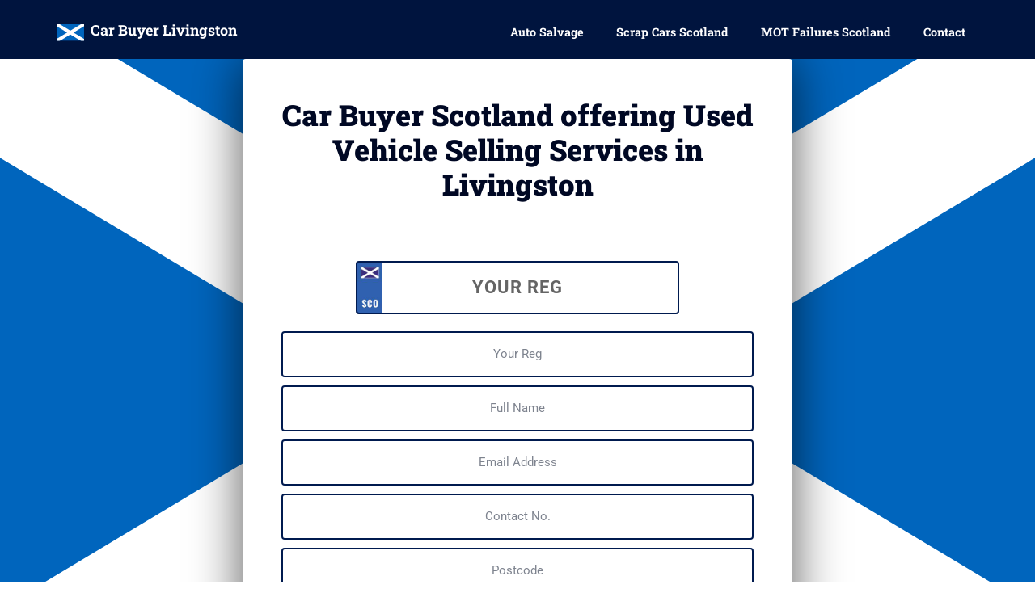

--- FILE ---
content_type: text/html; charset=UTF-8
request_url: https://carbuyerscotland.co.uk/areas/sell-my-car-livingston/
body_size: 33789
content:
<!doctype html><html lang="en-US"><head><script data-no-optimize="1">var litespeed_docref=sessionStorage.getItem("litespeed_docref");litespeed_docref&&(Object.defineProperty(document,"referrer",{get:function(){return litespeed_docref}}),sessionStorage.removeItem("litespeed_docref"));</script> <meta charset="UTF-8"><meta name="viewport" content="width=device-width, initial-scale=1"><link rel="profile" href="http://gmpg.org/xfn/11"><meta name='robots' content='noindex, follow' /><style>img:is([sizes="auto" i], [sizes^="auto," i]) { contain-intrinsic-size: 3000px 1500px }</style><title>Sell My Car in Livingston- Car Buyer West Lothian - Car Buyer Scotland</title><meta name="description" content="Car Buyer Scotland is the scrap car buyer in Livingston. Sell your old car to us with hassle-free service and cash on the spot." /><meta property="og:locale" content="en_US" /><meta property="og:type" content="article" /><meta property="og:title" content="Sell My Car in Livingston- Car Buyer West Lothian - Car Buyer Scotland" /><meta property="og:description" content="Car Buyer Scotland is the scrap car buyer in Livingston. Sell your old car to us with hassle-free service and cash on the spot." /><meta property="og:url" content="https://carbuyerscotland.co.uk/areas/sell-my-car-livingston/" /><meta property="og:site_name" content="Car Buyer Scotland" /><meta property="article:modified_time" content="2022-11-21T11:37:27+00:00" /><meta name="twitter:card" content="summary_large_image" /> <script type="application/ld+json" class="yoast-schema-graph">{"@context":"https://schema.org","@graph":[{"@type":"WebPage","@id":"https://carbuyerscotland.co.uk/areas/sell-my-car-livingston/","url":"https://carbuyerscotland.co.uk/areas/sell-my-car-livingston/","name":"Sell My Car in Livingston- Car Buyer West Lothian - Car Buyer Scotland","isPartOf":{"@id":"https://carbuyerscotland.co.uk/#website"},"datePublished":"2021-04-25T09:03:54+00:00","dateModified":"2022-11-21T11:37:27+00:00","description":"Car Buyer Scotland is the scrap car buyer in Livingston. Sell your old car to us with hassle-free service and cash on the spot.","breadcrumb":{"@id":"https://carbuyerscotland.co.uk/areas/sell-my-car-livingston/#breadcrumb"},"inLanguage":"en-US","potentialAction":[{"@type":"ReadAction","target":["https://carbuyerscotland.co.uk/areas/sell-my-car-livingston/"]}]},{"@type":"BreadcrumbList","@id":"https://carbuyerscotland.co.uk/areas/sell-my-car-livingston/#breadcrumb","itemListElement":[{"@type":"ListItem","position":1,"name":"Home","item":"https://carbuyerscotland.co.uk/"},{"@type":"ListItem","position":2,"name":"Sell My Car in Livingston- Car Buyer West Lothian"}]},{"@type":"WebSite","@id":"https://carbuyerscotland.co.uk/#website","url":"https://carbuyerscotland.co.uk/","name":"Car Buyer Scotland","description":"We buy scrap cars and vans across Scotland","potentialAction":[{"@type":"SearchAction","target":{"@type":"EntryPoint","urlTemplate":"https://carbuyerscotland.co.uk/?s={search_term_string}"},"query-input":{"@type":"PropertyValueSpecification","valueRequired":true,"valueName":"search_term_string"}}],"inLanguage":"en-US"}]}</script> <link rel="alternate" type="application/rss+xml" title="Car Buyer Scotland &raquo; Feed" href="https://carbuyerscotland.co.uk/feed/" /><link rel="alternate" type="application/rss+xml" title="Car Buyer Scotland &raquo; Comments Feed" href="https://carbuyerscotland.co.uk/comments/feed/" /><link data-optimized="2" rel="stylesheet" href="https://carbuyerscotland.co.uk/wp-content/litespeed/css/1fdc67ce18ed7bedf4f5e8b3a3319cb8.css?ver=698ea" /><style id='global-styles-inline-css'>:root{--wp--preset--aspect-ratio--square: 1;--wp--preset--aspect-ratio--4-3: 4/3;--wp--preset--aspect-ratio--3-4: 3/4;--wp--preset--aspect-ratio--3-2: 3/2;--wp--preset--aspect-ratio--2-3: 2/3;--wp--preset--aspect-ratio--16-9: 16/9;--wp--preset--aspect-ratio--9-16: 9/16;--wp--preset--color--black: #000000;--wp--preset--color--cyan-bluish-gray: #abb8c3;--wp--preset--color--white: #ffffff;--wp--preset--color--pale-pink: #f78da7;--wp--preset--color--vivid-red: #cf2e2e;--wp--preset--color--luminous-vivid-orange: #ff6900;--wp--preset--color--luminous-vivid-amber: #fcb900;--wp--preset--color--light-green-cyan: #7bdcb5;--wp--preset--color--vivid-green-cyan: #00d084;--wp--preset--color--pale-cyan-blue: #8ed1fc;--wp--preset--color--vivid-cyan-blue: #0693e3;--wp--preset--color--vivid-purple: #9b51e0;--wp--preset--gradient--vivid-cyan-blue-to-vivid-purple: linear-gradient(135deg,rgba(6,147,227,1) 0%,rgb(155,81,224) 100%);--wp--preset--gradient--light-green-cyan-to-vivid-green-cyan: linear-gradient(135deg,rgb(122,220,180) 0%,rgb(0,208,130) 100%);--wp--preset--gradient--luminous-vivid-amber-to-luminous-vivid-orange: linear-gradient(135deg,rgba(252,185,0,1) 0%,rgba(255,105,0,1) 100%);--wp--preset--gradient--luminous-vivid-orange-to-vivid-red: linear-gradient(135deg,rgba(255,105,0,1) 0%,rgb(207,46,46) 100%);--wp--preset--gradient--very-light-gray-to-cyan-bluish-gray: linear-gradient(135deg,rgb(238,238,238) 0%,rgb(169,184,195) 100%);--wp--preset--gradient--cool-to-warm-spectrum: linear-gradient(135deg,rgb(74,234,220) 0%,rgb(151,120,209) 20%,rgb(207,42,186) 40%,rgb(238,44,130) 60%,rgb(251,105,98) 80%,rgb(254,248,76) 100%);--wp--preset--gradient--blush-light-purple: linear-gradient(135deg,rgb(255,206,236) 0%,rgb(152,150,240) 100%);--wp--preset--gradient--blush-bordeaux: linear-gradient(135deg,rgb(254,205,165) 0%,rgb(254,45,45) 50%,rgb(107,0,62) 100%);--wp--preset--gradient--luminous-dusk: linear-gradient(135deg,rgb(255,203,112) 0%,rgb(199,81,192) 50%,rgb(65,88,208) 100%);--wp--preset--gradient--pale-ocean: linear-gradient(135deg,rgb(255,245,203) 0%,rgb(182,227,212) 50%,rgb(51,167,181) 100%);--wp--preset--gradient--electric-grass: linear-gradient(135deg,rgb(202,248,128) 0%,rgb(113,206,126) 100%);--wp--preset--gradient--midnight: linear-gradient(135deg,rgb(2,3,129) 0%,rgb(40,116,252) 100%);--wp--preset--font-size--small: 13px;--wp--preset--font-size--medium: 20px;--wp--preset--font-size--large: 36px;--wp--preset--font-size--x-large: 42px;--wp--preset--spacing--20: 0.44rem;--wp--preset--spacing--30: 0.67rem;--wp--preset--spacing--40: 1rem;--wp--preset--spacing--50: 1.5rem;--wp--preset--spacing--60: 2.25rem;--wp--preset--spacing--70: 3.38rem;--wp--preset--spacing--80: 5.06rem;--wp--preset--shadow--natural: 6px 6px 9px rgba(0, 0, 0, 0.2);--wp--preset--shadow--deep: 12px 12px 50px rgba(0, 0, 0, 0.4);--wp--preset--shadow--sharp: 6px 6px 0px rgba(0, 0, 0, 0.2);--wp--preset--shadow--outlined: 6px 6px 0px -3px rgba(255, 255, 255, 1), 6px 6px rgba(0, 0, 0, 1);--wp--preset--shadow--crisp: 6px 6px 0px rgba(0, 0, 0, 1);}:root { --wp--style--global--content-size: 800px;--wp--style--global--wide-size: 1200px; }:where(body) { margin: 0; }.wp-site-blocks > .alignleft { float: left; margin-right: 2em; }.wp-site-blocks > .alignright { float: right; margin-left: 2em; }.wp-site-blocks > .aligncenter { justify-content: center; margin-left: auto; margin-right: auto; }:where(.wp-site-blocks) > * { margin-block-start: 24px; margin-block-end: 0; }:where(.wp-site-blocks) > :first-child { margin-block-start: 0; }:where(.wp-site-blocks) > :last-child { margin-block-end: 0; }:root { --wp--style--block-gap: 24px; }:root :where(.is-layout-flow) > :first-child{margin-block-start: 0;}:root :where(.is-layout-flow) > :last-child{margin-block-end: 0;}:root :where(.is-layout-flow) > *{margin-block-start: 24px;margin-block-end: 0;}:root :where(.is-layout-constrained) > :first-child{margin-block-start: 0;}:root :where(.is-layout-constrained) > :last-child{margin-block-end: 0;}:root :where(.is-layout-constrained) > *{margin-block-start: 24px;margin-block-end: 0;}:root :where(.is-layout-flex){gap: 24px;}:root :where(.is-layout-grid){gap: 24px;}.is-layout-flow > .alignleft{float: left;margin-inline-start: 0;margin-inline-end: 2em;}.is-layout-flow > .alignright{float: right;margin-inline-start: 2em;margin-inline-end: 0;}.is-layout-flow > .aligncenter{margin-left: auto !important;margin-right: auto !important;}.is-layout-constrained > .alignleft{float: left;margin-inline-start: 0;margin-inline-end: 2em;}.is-layout-constrained > .alignright{float: right;margin-inline-start: 2em;margin-inline-end: 0;}.is-layout-constrained > .aligncenter{margin-left: auto !important;margin-right: auto !important;}.is-layout-constrained > :where(:not(.alignleft):not(.alignright):not(.alignfull)){max-width: var(--wp--style--global--content-size);margin-left: auto !important;margin-right: auto !important;}.is-layout-constrained > .alignwide{max-width: var(--wp--style--global--wide-size);}body .is-layout-flex{display: flex;}.is-layout-flex{flex-wrap: wrap;align-items: center;}.is-layout-flex > :is(*, div){margin: 0;}body .is-layout-grid{display: grid;}.is-layout-grid > :is(*, div){margin: 0;}body{padding-top: 0px;padding-right: 0px;padding-bottom: 0px;padding-left: 0px;}a:where(:not(.wp-element-button)){text-decoration: underline;}:root :where(.wp-element-button, .wp-block-button__link){background-color: #32373c;border-width: 0;color: #fff;font-family: inherit;font-size: inherit;line-height: inherit;padding: calc(0.667em + 2px) calc(1.333em + 2px);text-decoration: none;}.has-black-color{color: var(--wp--preset--color--black) !important;}.has-cyan-bluish-gray-color{color: var(--wp--preset--color--cyan-bluish-gray) !important;}.has-white-color{color: var(--wp--preset--color--white) !important;}.has-pale-pink-color{color: var(--wp--preset--color--pale-pink) !important;}.has-vivid-red-color{color: var(--wp--preset--color--vivid-red) !important;}.has-luminous-vivid-orange-color{color: var(--wp--preset--color--luminous-vivid-orange) !important;}.has-luminous-vivid-amber-color{color: var(--wp--preset--color--luminous-vivid-amber) !important;}.has-light-green-cyan-color{color: var(--wp--preset--color--light-green-cyan) !important;}.has-vivid-green-cyan-color{color: var(--wp--preset--color--vivid-green-cyan) !important;}.has-pale-cyan-blue-color{color: var(--wp--preset--color--pale-cyan-blue) !important;}.has-vivid-cyan-blue-color{color: var(--wp--preset--color--vivid-cyan-blue) !important;}.has-vivid-purple-color{color: var(--wp--preset--color--vivid-purple) !important;}.has-black-background-color{background-color: var(--wp--preset--color--black) !important;}.has-cyan-bluish-gray-background-color{background-color: var(--wp--preset--color--cyan-bluish-gray) !important;}.has-white-background-color{background-color: var(--wp--preset--color--white) !important;}.has-pale-pink-background-color{background-color: var(--wp--preset--color--pale-pink) !important;}.has-vivid-red-background-color{background-color: var(--wp--preset--color--vivid-red) !important;}.has-luminous-vivid-orange-background-color{background-color: var(--wp--preset--color--luminous-vivid-orange) !important;}.has-luminous-vivid-amber-background-color{background-color: var(--wp--preset--color--luminous-vivid-amber) !important;}.has-light-green-cyan-background-color{background-color: var(--wp--preset--color--light-green-cyan) !important;}.has-vivid-green-cyan-background-color{background-color: var(--wp--preset--color--vivid-green-cyan) !important;}.has-pale-cyan-blue-background-color{background-color: var(--wp--preset--color--pale-cyan-blue) !important;}.has-vivid-cyan-blue-background-color{background-color: var(--wp--preset--color--vivid-cyan-blue) !important;}.has-vivid-purple-background-color{background-color: var(--wp--preset--color--vivid-purple) !important;}.has-black-border-color{border-color: var(--wp--preset--color--black) !important;}.has-cyan-bluish-gray-border-color{border-color: var(--wp--preset--color--cyan-bluish-gray) !important;}.has-white-border-color{border-color: var(--wp--preset--color--white) !important;}.has-pale-pink-border-color{border-color: var(--wp--preset--color--pale-pink) !important;}.has-vivid-red-border-color{border-color: var(--wp--preset--color--vivid-red) !important;}.has-luminous-vivid-orange-border-color{border-color: var(--wp--preset--color--luminous-vivid-orange) !important;}.has-luminous-vivid-amber-border-color{border-color: var(--wp--preset--color--luminous-vivid-amber) !important;}.has-light-green-cyan-border-color{border-color: var(--wp--preset--color--light-green-cyan) !important;}.has-vivid-green-cyan-border-color{border-color: var(--wp--preset--color--vivid-green-cyan) !important;}.has-pale-cyan-blue-border-color{border-color: var(--wp--preset--color--pale-cyan-blue) !important;}.has-vivid-cyan-blue-border-color{border-color: var(--wp--preset--color--vivid-cyan-blue) !important;}.has-vivid-purple-border-color{border-color: var(--wp--preset--color--vivid-purple) !important;}.has-vivid-cyan-blue-to-vivid-purple-gradient-background{background: var(--wp--preset--gradient--vivid-cyan-blue-to-vivid-purple) !important;}.has-light-green-cyan-to-vivid-green-cyan-gradient-background{background: var(--wp--preset--gradient--light-green-cyan-to-vivid-green-cyan) !important;}.has-luminous-vivid-amber-to-luminous-vivid-orange-gradient-background{background: var(--wp--preset--gradient--luminous-vivid-amber-to-luminous-vivid-orange) !important;}.has-luminous-vivid-orange-to-vivid-red-gradient-background{background: var(--wp--preset--gradient--luminous-vivid-orange-to-vivid-red) !important;}.has-very-light-gray-to-cyan-bluish-gray-gradient-background{background: var(--wp--preset--gradient--very-light-gray-to-cyan-bluish-gray) !important;}.has-cool-to-warm-spectrum-gradient-background{background: var(--wp--preset--gradient--cool-to-warm-spectrum) !important;}.has-blush-light-purple-gradient-background{background: var(--wp--preset--gradient--blush-light-purple) !important;}.has-blush-bordeaux-gradient-background{background: var(--wp--preset--gradient--blush-bordeaux) !important;}.has-luminous-dusk-gradient-background{background: var(--wp--preset--gradient--luminous-dusk) !important;}.has-pale-ocean-gradient-background{background: var(--wp--preset--gradient--pale-ocean) !important;}.has-electric-grass-gradient-background{background: var(--wp--preset--gradient--electric-grass) !important;}.has-midnight-gradient-background{background: var(--wp--preset--gradient--midnight) !important;}.has-small-font-size{font-size: var(--wp--preset--font-size--small) !important;}.has-medium-font-size{font-size: var(--wp--preset--font-size--medium) !important;}.has-large-font-size{font-size: var(--wp--preset--font-size--large) !important;}.has-x-large-font-size{font-size: var(--wp--preset--font-size--x-large) !important;}
:root :where(.wp-block-pullquote){font-size: 1.5em;line-height: 1.6;}</style> <script type="litespeed/javascript" data-src="https://carbuyerscotland.co.uk/wp-includes/js/jquery/jquery.min.js" id="jquery-core-js"></script> <script id="jquery-js-after" type="litespeed/javascript">!function($){"use strict";$(document).ready(function(){$(this).scrollTop()>100&&$(".hfe-scroll-to-top-wrap").removeClass("hfe-scroll-to-top-hide"),$(window).scroll(function(){$(this).scrollTop()<100?$(".hfe-scroll-to-top-wrap").fadeOut(300):$(".hfe-scroll-to-top-wrap").fadeIn(300)}),$(".hfe-scroll-to-top-wrap").on("click",function(){$("html, body").animate({scrollTop:0},300);return!1})})}(jQuery);!function($){'use strict';$(document).ready(function(){var bar=$('.hfe-reading-progress-bar');if(!bar.length)return;$(window).on('scroll',function(){var s=$(window).scrollTop(),d=$(document).height()-$(window).height(),p=d?s/d*100:0;bar.css('width',p+'%')})})}(jQuery)</script> <link rel="https://api.w.org/" href="https://carbuyerscotland.co.uk/wp-json/" /><link rel="alternate" title="JSON" type="application/json" href="https://carbuyerscotland.co.uk/wp-json/wp/v2/areas/2163" /><link rel="EditURI" type="application/rsd+xml" title="RSD" href="https://carbuyerscotland.co.uk/xmlrpc.php?rsd" /><meta name="generator" content="WordPress 6.8.3" /><link rel='shortlink' href='https://carbuyerscotland.co.uk/?p=2163' /><link rel="alternate" title="oEmbed (JSON)" type="application/json+oembed" href="https://carbuyerscotland.co.uk/wp-json/oembed/1.0/embed?url=https%3A%2F%2Fcarbuyerscotland.co.uk%2Fareas%2Fsell-my-car-livingston%2F" /><link rel="alternate" title="oEmbed (XML)" type="text/xml+oembed" href="https://carbuyerscotland.co.uk/wp-json/oembed/1.0/embed?url=https%3A%2F%2Fcarbuyerscotland.co.uk%2Fareas%2Fsell-my-car-livingston%2F&#038;format=xml" /><meta name="description" content="Car Buyer West Lothian pays cash for ANY running or non-running cars and vans in Livingston . Locally based same-day scrap car collection service in Livingston ."><meta name="generator" content="Elementor 3.32.4; features: additional_custom_breakpoints; settings: css_print_method-external, google_font-enabled, font_display-auto">
 <script type="litespeed/javascript" data-src="https://www.googletagmanager.com/gtag/js?id=G-4F9B7NJ1M1"></script> <script type="litespeed/javascript">window.dataLayer=window.dataLayer||[];function gtag(){dataLayer.push(arguments)}
gtag('js',new Date());gtag('config','G-4F9B7NJ1M1')</script> <style>.recentcomments a{display:inline !important;padding:0 !important;margin:0 !important;}</style><style>.e-con.e-parent:nth-of-type(n+4):not(.e-lazyloaded):not(.e-no-lazyload),
				.e-con.e-parent:nth-of-type(n+4):not(.e-lazyloaded):not(.e-no-lazyload) * {
					background-image: none !important;
				}
				@media screen and (max-height: 1024px) {
					.e-con.e-parent:nth-of-type(n+3):not(.e-lazyloaded):not(.e-no-lazyload),
					.e-con.e-parent:nth-of-type(n+3):not(.e-lazyloaded):not(.e-no-lazyload) * {
						background-image: none !important;
					}
				}
				@media screen and (max-height: 640px) {
					.e-con.e-parent:nth-of-type(n+2):not(.e-lazyloaded):not(.e-no-lazyload),
					.e-con.e-parent:nth-of-type(n+2):not(.e-lazyloaded):not(.e-no-lazyload) * {
						background-image: none !important;
					}
				}</style><link rel="icon" href="https://carbuyerscotland.co.uk/wp-content/uploads/cropped-logo-favicon-32x32.jpg" sizes="32x32" /><link rel="icon" href="https://carbuyerscotland.co.uk/wp-content/uploads/cropped-logo-favicon-192x192.jpg" sizes="192x192" /><link rel="apple-touch-icon" href="https://carbuyerscotland.co.uk/wp-content/uploads/cropped-logo-favicon-180x180.jpg" /><meta name="msapplication-TileImage" content="https://carbuyerscotland.co.uk/wp-content/uploads/cropped-logo-favicon-270x270.jpg" /><style id="wp-custom-css">@media all and (min-width: 768px) {  /* Responsive */

} 
@media all and (min-width: 1025px) { /* Responsive */ 

} 
 
body {
	max-width: 100%  !Important;
 	overflow-x: hidden !Important;
}
.page-header {
	display: none;
}

/* VARIABLES */
:root {
	--font-primary: 'Poppins', helvetica, arial, sans-serif;
	--font-secondary: 'Poppins', helvetica, arial, sans-serif;
}


 /* colors */
.black-1 { 
	color: var(--e-global-color-3b890f6);
} 
.black-2 { 
	color: var(--e-global-color-8e615e8);
} 
.black-3 { 
	color: var(--e-global-color-8ad31be);
} 
.black-4 { 
	color: var(--e-global-color-c4291b8);
} 
.black-5 { 
	color: var(--e-global-color-efdcc1d);
} 

.primary-1 {
	color: var(--e-global-color-64ec3d8);
}
.primary-2 {
	color: var(--e-global-color-856a876);
}
.primary-3 {
	color: var(--e-global-color-5a6acdf);
}
.primary-4 {
	color: var(--e-global-color-851ed4d);
}
.primary-5 {
	color: var(--e-global-color-45f01be);
}

.secondary-1 {
	color: var(--e-global-color-eb2036a);
}
.secondary-2 {
	color: var(--e-global-color-f20e6b8);
}
.secondary-3 {
	color: var(--e-global-color-d7ec131);
}
.secondary-4 {
	color: var(--e-global-color-b1be92d);
}
.secondary-5 {
	color: var(--e-global-color-6971f27);
}

.tertiary-1 {
	color: var(--e-global-color-f6e3c58);
}
.tertiary-2 {
	color: var(--e-global-color-d6bc4a6);
}
.tertiary-3 {
	color: var(--e-global-color-a11bd42);
}
.tertiary-4 {
	color: var(--e-global-color-97d711c);
}
.tertiary-5 {
	color: var(--e-global-color-c417138);
}

.quarternary-1 {
	color: var(--e-global-color-50311f3);
}
.quarternary-2 {
	color: var(--e-global-color-4717651);
}
.quarternary-3 {
	color: var(--e-global-color-891fb27);
}
.quarternary-4 {
	color: var(--e-global-color-ba2063e);
}
.quarternary-5 {
	color: var(--e-global-color-788b59e);
}


/* HOMEPAGE */

body.home .header-wrapper {

}

/* hero */
.hero-wrapper {
	
}
.hero-wrapper h1
{
	margin-bottom: 0px !Important;
}
.hero-wrapper .elementor-heading-title
{
	margin: 0px !Important;
}

.splash-wrapper h1 {
	margin-bottom: 0px !Important;
}

/* accreditations */
.accreditation-wrapper {
	
}
/* services */
.services-wrapper {
	
}
/* testimonials */
.testimonial-wrapper {
	
}

/* accordians */
.elementor-accordion-item {
	border-left: none !important; 
	border-right: none !important; 
}
.elementor-accordion-item .elementor-tab-title {
	padding-left: 0px;
	padding-right: 0px;
}

/* areas map */
.areas-wrapper .loop-areas-wrapper .elementor-widget-container {
	border-color: #00000040 !important;
} 
	
.areas-wrapper .loop-areas-wrapper a {
	color: var(--e-global-color-45f01be) !important;
	font-weight: 500;
} 
.areas-wrapper .loop-areas-wrapper a:hover {
	color: #ffffff !important;
}

/* ABOUT PAGE */

/* ARCHIVES */
.archive-post-splash h1 {
	margin-bottom: 0px !important;
}



/* SINGLES */

/* SINGLE POST */
.single-post-splash h1 {
	margin-bottom: 0px !important;
}
.single-post-intro {
	
}
.single-post-sidebar {
	
}



/* SINGLE SERVICE */
.single-service-splash {
	
}
.single-service-gallery img {
	box-shadow: 0px 0px 32px 8px #00000025 !important;
}
.single-service-carousel .swiper-slide-inner {
	padding: 32px;
}
.single-service-carousel .swiper-slide-image {
	box-shadow: 0px 0px 32px 8px #00000025 !important;
}

/* LOOPS */
/* standard post loop */
.elementor-post {
	
}

.elementor-post .elementor-post__card {

}
.elementor-post .elementor-post__title:hover a {
	color: var(--e-global-color-856a876) !important;
}


/* service thumbnail loop */
.loop-service-wrapper {
	
}
.loop-service-wrapper:hover h3 {
	color: var(--e-global-color-856a876) !important;
}
.loop-service-wrapper h3 span {
	position: relative;
	left: 0px;
	bottom: 2px;
	color: var(--e-global-color-c4291b8);
	-webkit-transition: all 0.15s ease 0.15s; 
	transition: all 0.15s ease 0.15s; 
}
.loop-service-wrapper:hover h3 span {
	left: 8px;
	color: var(--e-global-color-8e615e8);
}

/* loop areas */
.loop-areas-wrapper .elementor-heading-title {
	margin: 8px 0px;
}
.loop-areas-wrapper .elementor-widget-container {
	padding: 0px !important;
}

/* HEADER */
.preheader {
	display: none !important;
}

/* header logo */
.header-logo {
	
}
.header-logo .elementor-image-box-img {
	margin-right: 8px !important;
}
.header-logo .elementor-image-box-wrapper {
	display: flex !important;
	align-items: center;
}
/* header social */
.header-social {
	
}

/* header menu */
.header-menu .menu-item {
	
}
.header-menu .menu-item a {
	
}

.header-menu .menu-item a:hover {
	
}
.header-menu .menu-item a.elementor-item-active {
	
}

/* submenu*/


/* sub menu */
.header-menu ul.sub-menu img {
	width: 20px;
	margin: 0px 8px 0px 0px;
	flex-shrink: 0 !Important;
}
.header-menu .sub-menu li a {
	justify-content: start;
	text-align: left !important;
}

@media all and (min-width: 1025px) {
	.header-menu .sub-menu {
		box-shadow: 0px 0px 32px #00000015;
		padding: 12px 32px 16px 12px !important;
	}
	.header-menu .sub-arrow {
		padding: 0px 0px 0px 4px;
	}
}



/* services menu */
.menu-services li {
	border-bottom: solid 1px var(--e-global-color-efdcc1d);
}
.menu-services li a {

}
.menu-services li a::before {
	content: '⟶';
	display: block !important;
	position: absolute;
	left: -32px;
	bottom: 16px;
	opacity: 0;
	-webkit-transition: all 0.5s ease ; 
	transition: all 0.5s ease; 
}
.menu-services li a:hover::before {
	color: #000;
	left: -24px;
	opacity: 1;
}
.menu-services li a:hover {
	padding-left: 6px !important;
}

.menu-services li img {
	max-width: 20px !Important;
	margin-right: 8px;
}

@media all and (min-width: 768px) {  /* Responsive */

}/* end responsive */



/* sticky effects
--set distance in elementor header */

/* sticky effect off */
.header-wrapper {
	background: #ffffff00 !important;
	position: fixed;
	top: 0;
	width: 100% !Important;
}


/* sticky effect on */
.header-wrapper.she-header {
	background: #ffffff !important;
}
.header-wrapper.she-header .header-logo .elementor-image-box-title
{
	color: var(--e-global-color-856a876) !Important;
}
.header-wrapper.she-header .menu-item a
{
	color: #666 !Important; 
}
.header-wrapper.she-header .menu-item a.elementor-item-active
{
	color: var(--e-global-color-856a876) !Important;
}
/* FOOTER */

.footer-wrapper .elementor-icon-list-text,
.footer-wrapper ul,
.footer-wrapper ol,
.footer-wrapper pre,
.footer-wrapper table,
.subfooter-wrapper blockquote,
.subfooter-wrapper p,
.subfooter-wrapper ul,
.subfooter-wrapper ol,
.subfooter-wrapper pre,
.subfooter-wrapper table,
.subfooter-wrapper blockquote { 
	-webkit-transition: all 0.3s ease ; 
	transition: all 0.3s ease; 
}
.footer-wrapper h3 { 
	margin-bottom: 0px !important; 
	transition: all 0.3s ease; 
	margin-bottom: 16px !Important;
}
.footer-wrapper p { 
	-webkit-transition: all 0.3s ease ; 
	transition: all 0.3s ease; 
	margin-bottom: 16px !Important;
}
.footer-wrapper p a,
.subfooter-wrapper p a,
.footer-wrapper .elementor-text-editor a,
.subfooter-wrapper .elementor-text-editor a,
.footer-wrapper .elementor-text-editor p a,
.subfooter-wrapper .elementor-text-editor p a
{
	color: #ffffff !important;
	text-decoration: none !important;
}
.footer-wrapper .elementor-icon-box-title {
	margin-bottom: 0;
	padding-bottom: 0;
}

/* Footer menus */
.footer-wrapper .menu-item a {

}
.footer-wrapper .menu-item a .fa {
	margin-right: 16px;
}
/* areas menu */
.menu-areas .elementor-heading-title a {
	display: block !important;
	width: 100 !important;
}
.menu-areas .elementor-heading-title a:hover {
	color: var(--e-global-color-856a876) !important;
}
.footer-wrapper .menu-areas .elementor-widget-container {
	border-width: 0px !Important;
}
.footer-wrapper .menu-areas .elementor-heading-title a {
	color: #fff !important;
}
.footer-wrapper .menu-areas .elementor-heading-title a:hover {
	color: var(--e-global-color-5a6acdf) !important;
}
/* header sticky contact */
.header-wrapper .footer-sticky {
	position: fixed !important;
	bottom: -300px !important;
	right: 0 !important;
	left: 0 !important;
	width: 100% !important;
	z-index: 999999;
	-webkit-transition: all 0.3s  ease !Important; 
	transition: all 0.3s ease !important;
}
.header-wrapper.she-header .footer-sticky {
	bottom: 0px !important;
}
.header-wrapper.she-header .footer-sticky input {
	text-align: center;
}

@media all and (min-width: 768px) {  
	.header-wrapper .footer-sticky .elementor-hidden-phone {

	}
}


/* TYPOGRAPHY */ 

::-moz-selection { /* Code for Firefox */
  color: #ffffff;
  background: var(--e-global-color-856a876);
}

::selection {
  color: #ffffff;
  background: var(--e-global-color-856a876);
}

body, .article { 
	font-size: 18px !important; 
	line-height: 18px; 
} 

h1, h2, h3, h4, .elementor-text-editor p, .elementor-text-editor  ul, .elementor-heading-title

{
	margin-bottom: 32px;
}

h1 { 
	margin-bottom: 32px !important;
	-webkit-transition: all 0.3s  ease; 
	transition: all 0.3s ease;
} 
 
h2 { 
	-webkit-transition: all 0.3s  ease; 
	transition: all 0.3s ease; 
} 
 
h3 { 
	-webkit-transition: all 0.3s  ease; 
	transition: all 0.3s ease; 
} 
 
h4 { 
	-webkit-transition: all 0.3s  ease; 
	transition: all 0.3s ease; 
} 
 
h5 { 
	-webkit-transition: all 0.3s  ease; 
	transition: all 0.3s ease; 
} 
h6 {
	-webkit-transition: all 0.3s  ease; 
	transition: all 0.3s ease; 
}
 
p, ol, li, pre, table, blockquote { 
    -webkit-transition: all 0.3s ease ; 
    transition: all 0.3s ease; 
}
blockquote {
	font-weight: 700 !Important;
	margin-left: 0px !important;
	padding-left: 32px;
	border-left: 2px solid var(--e-global-color-856a876);

}

Strong,
b {
	Font-weight: 500 !important;
}
Em {
	Font-weight: 500 !important;
}
p a,
.elementor-text-editor a,
.elementor-text-editor p a
{
	text-decoration: underline !important;
	color: var(--e-global-color-856a876);
}


ul ul, ol ol, ul ol, ol ul { 
	margin-top: 0em; 
	margin-bottom: 0em; 
	-webkit-transition: all 0.3s ease ; 
	transition: all 0.3s ease; 
} 

input,
select {
    -webkit-transition: all 0.3s  ease; 
	transition: all 0.3s ease;
}
textarea {
    -webkit-transition: all 0.3s  ease; 
	transition: all 0.3s ease;
}

a {
	color: var(--e-global-color-64ec3d8);
	-webkit-transition: all 0.3s ease ; 
	transition: all 0.3s ease; 
}
a:hover,
a:focus,
a:active {
	color: var(--e-global-color-856a876);
	-webkit-transition: all 0.3s ease ; 
	transition: all 0.3s ease; 
}

.fa,
.fas,
i
 {
	-webkit-transition: all 0.3s  ease; 
	transition: all 0.3s ease; 
}

/*images*/
img,
.elementor-image
{
	-webkit-transition: all 0.3s  ease; 
	transition: all 0.3s ease; 
 }
.image-display img {
	box-shadow: 2px 2px 16px rgba(0,0,0,0.4);
}
/* SVG reset */
.elementor-widget-container svg {
	max-width: 100%;
	height: auto !important;
	-webkit-transition: all 0.3s  ease; 
	transition: all 0.3s ease; 
}


/* standard sections */
.section-standard {
	padding: 48px 16px !important;
}
@media all and (min-width: 768px) { /* Responsive */ 
	.section-standard {
		padding: 64px 0px !important;
	}
} 

.section-dark h1,
.section-dark h2,
.section-dark h3
{
	color: #ffffff !important;
	text-shadow: 2px 2px 0px #00000040;
}
.section-dark h4,
.section-dark h5,
.section-dark h6,
.section-dark p,
.section-dark .elementor-text-editor
{
	color: #ffffff;
	text-shadow: 2px 2px 0px #00000040;
}

/* breadcrumbs */
.rank-math-breadcrumb p {
	margin-bottom: 4px !important;
	color: var(--e-global-color-8ad31be);
}
.rank-math-breadcrumb a {
	color: var(--e-global-color-8ad31be);
}
.section-dark .rank-math-breadcrumb p {
	margin-bottom: 4px !important;
	color: #fff;
}
.section-dark .rank-math-breadcrumb a {
	color: #fff;
}

/* BUTTONS */ 
 
.elementor-button {
	-webkit-transition: all 0.3s ease;
	transition: all 0.3s ease; 
}
.elementor-button:hover
{ 
	cursor: pointer !important;
} 
.elementor-button i {
	-webkit-transition: all 0.3s ease 0.2s; 
	transition: all 0.3s ease 0.2s;
}
.elementor-button:hover i,
.elementor-button:active i,
.elementor-button:focus i
{
}


.button-hollow .elementor-button {
	color: var(--e-global-color-856a876);
	background: transparent !important; 

}
.button-hollow .elementor-button:hover,
.button-hollow .elementor-button:active
{ 
	color: var(--e-global-color-5a6acdf);
	border-color: var(--e-global-color-5a6acdf);
} 
.section-dark .button-hollow .elementor-button {
	color: #fff !Important;
	background: transparent !important; 

}


/* CONTACT FORM */
.elementor-field-type-recaptcha_v3 {
	display: none;
}
.contact-form .elementor-form-fields-wrapper input {
	text-align: center !important;
}
.contact-form input,
.contact-form select
 {
	 padding: 16px 8px;
	-webkit-transition: all 0.3s  ease !important;;
	transition: all 0.3s ease !important;
}
.contact-form textarea {
	-webkit-transition: all 0.3s  ease; 
	transition: all 0.3s ease; 
}
.contact-form input,
.contact-form label,
.contact-form textarea
{

}
.contact-form input:hover,
.contact-form input:active,
.contact-form input:focus,
.contact-form label:hover,
.contact-form label:active,
.contact-form label:focus,
.contact-form select:hover,
.contact-form select:active,
.contact-form select:focus,
.contact-form textarea:hover,
.contact-form textarea:active,
.contact-form textarea:focus
{
	color: var(--e-global-color-c4291b8) !important;
}
.contact-form .elementor-button:hover
{
	color: #fff !important;
}

/* Car Infos */

.car-infos {
	display: inline-grid;
  text-align: center;
}

.car-infos .car-infos__title {
	margin-bottom: 10px;
	color: red;
	font-size: 0.75rem;
}

.car-infos .car-infos__description {
	margin-bottom: 10px;
	color: red;
	font-weight:bold;
	font-size: 1rem;
}

#form-field-contact_reg {
	background-image: url("/wp-content/uploads/regplate-SCOT.jpg");
	background-position: center left;
	background-size: contain;
	background-repeat: no-repeat;
	max-width: 400px;
	margin: 0px auto;
	font-weight: 700;
	text-transform: uppercase;
	letter-spacing: 1px;
	font-size: 1.2em;
	color: #000 !important;
}
.elementor-field-group-quote_form__car_details,
.form-field-quote_form__car_details {
	display: block !important;
	margin: 0px auto 10px auto !important;
}
.e-form__buttons__wrapper__button-next {
		max-width: 400px;
		margin: 0px auto;
}
.car-infos {
	padding: 12px 6px 6px 6px;
	background: #fff;
	margin-bottom: 0px !important;

	border-radius: 6px;
	max-width: 400px;
	margin: 0px auto;
	border: solid 2px var(--e-global-color-64ec3d8);
}
.car-infos__title {
	color: #00000090 !important;
	text-transform: uppercase;
	font-weight: 500;
}
.car-infos__description {
	font-size: 0.75em !important;
	color: #000 !important;
	font-weight: 600 !important;
}


/* make radio buttons */

.contact-form .elementor-field-type-radio .elementor-field-subgroup {
  width: 100% !Important;
	margin-top: 0px !important;
	margin-bottom: 0px !important;
}

.contact-form .elementor-field-type-radio .elementor-field-subgroup .elementor-field-option {
  width: 100% !Important;
	padding: 0px !important;
} 

.contact-form .elementor-field-type-radio .elementor-field-subgroup input[type="radio"] {
  opacity: 0.01;
  z-index: 100;
	position: absolute;
}
.contact-form .elementor-field-type-radio .elementor-field-subgroup label {
	display: block !important;
	width: 100% !important;
	font-size: 0.8em;
	background: #fff;
  padding: 22px;
	margin: 0px !Important;
  border: 2px solid var(--e-global-color-3b890f6);
	color: var(--e-global-color-3b890f6);
	border-radius: 0px !important;
  cursor: pointer;
  z-index: 90;
	text-align: center;
}

.contact-form .elementor-field-type-radio .elementor-field-subgroup input[type="radio"]:checked+label,
.Checked+label {
  background: var(--e-global-color-856a876);
	border-color: var(--e-global-color-856a876);
	color: #fff !important;
}

.contact-form .elementor-field-type-radio .elementor-field-subgroup label:hover {
  border-color: var(--e-global-color-856a876);
}

.contact-form .elementor-field-type-radio .elementor-field-subgroup .elementor-field-option:first-child label {
		border-radius: 5px 5px 0px 0px !important;
	}
	.contact-form .elementor-field-type-radio .elementor-field-subgroup .elementor-field-option:last-child label {
		border-radius: 0px 0px 5px 5px !important;
	}

@media all and (min-width: 768px) {  
	.contact-form .elementor-field-type-radio .elementor-field-subgroup {
		width: 100% !Important;
		margin-top: -28px;
		margin-bottom: 0px;
	}
	.contact-form .elementor-field-type-radio .elementor-field-subgroup .elementor-field-option {
		width: 33% !Important;
		padding: 0px !important;
	} 
	.contact-form .elementor-field-type-radio .elementor-field-subgroup .elementor-field-option:first-child label {
		border-radius: 5px 0px 0px 5px !important;
	}
	.contact-form .elementor-field-type-radio .elementor-field-subgroup .elementor-field-option:last-child label {
		border-radius: 0px 5px 5px 0px !important;
	}
	
} 
.grecaptcha-badge { 
    visibility: hidden;
}</style> <script type="litespeed/javascript">let showLoadingInterval=null;function getCarDetails(regNumber,$input){jQuery.get(`/wp-json/rapidcarcheck/v1/car/${regNumber}`,function(data,status){const $inputContainer=$input.parent();const $formContainer=$inputContainer.parent().parent();stopShowLoading();if(!data.HasError){const infosObject=data.Results.InitialVehicleCheckModel;const year=infosObject.BasicVehicleDetailsModel.YearOfManufacture!==""&&infosObject.BasicVehicleDetailsModel.YearOfManufacture!=="Not Available"?infosObject.BasicVehicleDetailsModel.YearOfManufacture:"";const make=infosObject.BasicVehicleDetailsModel.Make!==""&&infosObject.BasicVehicleDetailsModel.Make!=="Not Available"?infosObject.BasicVehicleDetailsModel.Make:"";const model=infosObject.BasicVehicleDetailsModel.Model!==""&&infosObject.BasicVehicleDetailsModel.Model!=="Not Available"?infosObject.BasicVehicleDetailsModel.Model:"";const colour=infosObject.BasicVehicleDetailsModel.Colour!==""&&infosObject.BasicVehicleDetailsModel.Colour!=="Not Available"?infosObject.BasicVehicleDetailsModel.Colour:"";const cylinderCapacity=infosObject.BasicVehicleDetailsModel.CylinderCapacity!==""&&infosObject.BasicVehicleDetailsModel.CylinderCapacity!=="Not Available"?infosObject.BasicVehicleDetailsModel.CylinderCapacity:"";const fuelType=infosObject.BasicVehicleDetailsModel.FuelType!==""&&infosObject.BasicVehicleDetailsModel.FuelType!=="Not Available"?infosObject.BasicVehicleDetailsModel.FuelType:"";const car_details_string=`${year} ${make} ${model} ${cylinderCapacity} ${fuelType}`;if($formContainer.find('.car-infos').length===0){}else{}
$formContainer.find('#form-field-quote_form__car_details').val(car_details_string)}else{$formContainer.find('#form-field-quote_form__car_details').val('Couldn\'t find car details')}})}
function showLoading(numOfDots,loadingText,delay,$input){stopShowLoading();$input.val(`${loadingText}.`);let currentDot=1;showLoadingInterval=setInterval(function(){currentDot++;$input.val(`${loadingText}${". ".repeat(currentDot)}`);if(currentDot===numOfDots)currentDot=0},delay)}
function stopShowLoading(){if(showLoadingInterval)clearInterval(showLoadingInterval);}
const onClickNextHandler_GetCarDetails=function(e){const $form=jQuery(e.target).closest('form[name="quote-form"]');const $your_vehicule_text_field=$form.find("#form-field-quote_form__car_details");$your_vehicule_text_field.prop('readonly',!0);$your_vehicule_text_field.css('pointer-events','none');const $input=$form.find('input[name="form_fields[contact_reg]"]');const $inputContainer=$input.parent();const $formContainer=$inputContainer.parent().parent();const $carInfosDetailsField=$formContainer.find('#form-field-quote_form__car_details');$carInfosDetailsField.val('');showLoading(3,'Fetching car details',500,$carInfosDetailsField);let regNumber=$input.val();regNumber=regNumber.replaceAll(" ","");getCarDetails(regNumber,$input)}
function bindOnClickNextHandler(){$nextButtons=jQuery('form[name="quote-form"]').find('.e-form__buttons__wrapper__button-next');$nextButtons.unbind('click.getCarDetailsAndFillCarTextField');$nextButtons.bind('click.getCarDetailsAndFillCarTextField',onClickNextHandler_GetCarDetails)}
jQuery(document).ready(function(){jQuery('.elementor-24 .elementor-element.elementor-element-1b5e6bc input[name="form_fields[contact_reg]"]').on('input change',function(e){bindOnClickNextHandler()});$valueMyCarButtons=jQuery('.elementor-element-6475021').find('a[role="button"]');$valueMyCarButtons.unbind('click.getCarDetails');$valueMyCarButtons.bind('click.getCarDetails',function(){setTimeout(bindOnClickNextHandler)})});jQuery(document).on('elementor/popup/show',()=>{setTimeout(bindOnClickNextHandler)})</script> </head><body class="wp-singular areas-template-default single single-areas postid-2163 wp-embed-responsive wp-theme-hello-elementor wp-child-theme-hello-elementor-child ehf-template-hello-elementor ehf-stylesheet-hello-elementor-child top-parent-2163 hello-elementor-default elementor-default elementor-kit-136 elementor-page-657"><header data-elementor-type="header" data-elementor-id="2484" class="elementor elementor-2484 elementor-location-header" data-elementor-post-type="elementor_library"><section class="elementor-section elementor-top-section elementor-element elementor-element-d5f4820 elementor-section-boxed elementor-section-height-default elementor-section-height-default" data-id="d5f4820" data-element_type="section" data-settings="{&quot;background_background&quot;:&quot;classic&quot;,&quot;sticky&quot;:&quot;top&quot;,&quot;sticky_effects_offset&quot;:200,&quot;sticky_on&quot;:[&quot;desktop&quot;,&quot;tablet&quot;,&quot;mobile&quot;],&quot;sticky_offset&quot;:0,&quot;sticky_anchor_link_offset&quot;:0}"><div class="elementor-background-overlay"></div><div class="elementor-container elementor-column-gap-default"><div class="elementor-column elementor-col-100 elementor-top-column elementor-element elementor-element-070d090" data-id="070d090" data-element_type="column"><div class="elementor-widget-wrap elementor-element-populated"><div class="elementor-element elementor-element-248aafe elementor-position-left elementor-vertical-align-middle header-logo elementor-widget__width-initial elementor-widget-mobile__width-initial elementor-widget elementor-widget-image-box" data-id="248aafe" data-element_type="widget" data-widget_type="image-box.default"><div class="elementor-widget-container"><div class="elementor-image-box-wrapper"><figure class="elementor-image-box-img"><a href="https://carbuyerscotland.co.uk" tabindex="-1"><img data-lazyloaded="1" src="[data-uri]" data-src="https://carbuyerscotland.co.uk/wp-content/uploads/Flag_of_Scotland.svg" class="attachment-full size-full wp-image-1935" alt="" /></a></figure><div class="elementor-image-box-content"><h2 class="elementor-image-box-title"><a href="https://carbuyerscotland.co.uk">Car Buyer Livingston</a></h2></div></div></div></div><div class="elementor-element elementor-element-6c3cc89 elementor-nav-menu__align-center header-menu elementor-nav-menu--stretch elementor-widget__width-auto elementor-nav-menu--dropdown-tablet elementor-nav-menu__text-align-aside elementor-nav-menu--toggle elementor-nav-menu--burger elementor-widget elementor-widget-nav-menu" data-id="6c3cc89" data-element_type="widget" data-settings="{&quot;full_width&quot;:&quot;stretch&quot;,&quot;layout&quot;:&quot;horizontal&quot;,&quot;submenu_icon&quot;:{&quot;value&quot;:&quot;&lt;i class=\&quot;fas fa-caret-down\&quot; aria-hidden=\&quot;true\&quot;&gt;&lt;\/i&gt;&quot;,&quot;library&quot;:&quot;fa-solid&quot;},&quot;toggle&quot;:&quot;burger&quot;}" data-widget_type="nav-menu.default"><div class="elementor-widget-container"><nav aria-label="Menu" class="elementor-nav-menu--main elementor-nav-menu__container elementor-nav-menu--layout-horizontal e--pointer-none"><ul id="menu-1-6c3cc89" class="elementor-nav-menu"><li class="menu-item menu-item-type-post_type menu-item-object-page menu-item-2002"><a href="https://carbuyerscotland.co.uk/autosalvage-scotland/" class="elementor-item">Auto Salvage</a></li><li class="menu-item menu-item-type-post_type menu-item-object-page menu-item-2039"><a href="https://carbuyerscotland.co.uk/scrap-cars-scotland/" class="elementor-item">Scrap Cars Scotland</a></li><li class="menu-item menu-item-type-post_type menu-item-object-page menu-item-2040"><a href="https://carbuyerscotland.co.uk/mot-failures-scotland/" class="elementor-item">MOT Failures Scotland</a></li><li class="menu-item menu-item-type-post_type menu-item-object-page menu-item-121"><a href="https://carbuyerscotland.co.uk/contact/" class="elementor-item">Contact</a></li></ul></nav><div class="elementor-menu-toggle" role="button" tabindex="0" aria-label="Menu Toggle" aria-expanded="false">
<i aria-hidden="true" role="presentation" class="elementor-menu-toggle__icon--open eicon-menu-bar"></i><i aria-hidden="true" role="presentation" class="elementor-menu-toggle__icon--close eicon-close"></i></div><nav class="elementor-nav-menu--dropdown elementor-nav-menu__container" aria-hidden="true"><ul id="menu-2-6c3cc89" class="elementor-nav-menu"><li class="menu-item menu-item-type-post_type menu-item-object-page menu-item-2002"><a href="https://carbuyerscotland.co.uk/autosalvage-scotland/" class="elementor-item" tabindex="-1">Auto Salvage</a></li><li class="menu-item menu-item-type-post_type menu-item-object-page menu-item-2039"><a href="https://carbuyerscotland.co.uk/scrap-cars-scotland/" class="elementor-item" tabindex="-1">Scrap Cars Scotland</a></li><li class="menu-item menu-item-type-post_type menu-item-object-page menu-item-2040"><a href="https://carbuyerscotland.co.uk/mot-failures-scotland/" class="elementor-item" tabindex="-1">MOT Failures Scotland</a></li><li class="menu-item menu-item-type-post_type menu-item-object-page menu-item-121"><a href="https://carbuyerscotland.co.uk/contact/" class="elementor-item" tabindex="-1">Contact</a></li></ul></nav></div></div></div></div></div></section></header><div data-elementor-type="single-page" data-elementor-id="657" class="elementor elementor-657 elementor-location-single post-2163 areas type-areas status-publish hentry" data-elementor-post-type="elementor_library"><section class="elementor-section elementor-top-section elementor-element elementor-element-ba3dac7 hero-wrapper elementor-section-content-middle elementor-section-height-min-height elementor-section-boxed elementor-section-height-default elementor-section-items-middle" data-id="ba3dac7" data-element_type="section" data-settings="{&quot;background_background&quot;:&quot;video&quot;,&quot;background_video_link&quot;:&quot;https:\/\/www.youtube.com\/watch?v=5oACM0wYs9E&quot;}"><div class="elementor-background-video-container elementor-hidden-mobile" aria-hidden="true"><div class="elementor-background-video-embed"></div></div><div class="elementor-background-overlay"></div><div class="elementor-container elementor-column-gap-default"><div class="elementor-column elementor-col-100 elementor-top-column elementor-element elementor-element-d86249a" data-id="d86249a" data-element_type="column" data-settings="{&quot;background_background&quot;:&quot;classic&quot;}"><div class="elementor-widget-wrap elementor-element-populated"><div class="elementor-element elementor-element-517ef31 elementor-widget elementor-widget-heading" data-id="517ef31" data-element_type="widget" data-widget_type="heading.default"><div class="elementor-widget-container"><h1 class="elementor-heading-title elementor-size-default">Car Buyer Scotland offering Used Vehicle Selling Services in Livingston</h1></div></div><div class="elementor-element elementor-element-a0fd927 elementor-widget elementor-widget-template" data-id="a0fd927" data-element_type="widget" data-widget_type="template.default"><div class="elementor-widget-container"><div class="elementor-template"><div data-elementor-type="section" data-elementor-id="24" class="elementor elementor-24 elementor-location-single" data-elementor-post-type="elementor_library"><section class="elementor-section elementor-top-section elementor-element elementor-element-78dbb5a7 elementor-section-full_width contact-form elementor-section-height-default elementor-section-height-default" data-id="78dbb5a7" data-element_type="section"><div class="elementor-container elementor-column-gap-default"><div class="elementor-column elementor-col-100 elementor-top-column elementor-element elementor-element-4c7a4edf" data-id="4c7a4edf" data-element_type="column"><div class="elementor-widget-wrap elementor-element-populated"><div class="elementor-element elementor-element-1b5e6bc elementor-button-align-stretch elementor-widget elementor-widget-form" data-id="1b5e6bc" data-element_type="widget" data-settings="{&quot;step_next_label&quot;:&quot;Next&quot;,&quot;step_previous_label&quot;:&quot;Previous&quot;,&quot;step_type&quot;:&quot;none&quot;,&quot;button_width&quot;:&quot;100&quot;,&quot;step_icon_shape&quot;:&quot;circle&quot;}" data-widget_type="form.default"><div class="elementor-widget-container"><form class="elementor-form" method="post" name="quote-form" aria-label="quote-form">
<input type="hidden" name="post_id" value="24"/>
<input type="hidden" name="form_id" value="1b5e6bc"/>
<input type="hidden" name="referer_title" value="Sell My Car in Livingston- Car Buyer West Lothian - Car Buyer Scotland" /><input type="hidden" name="queried_id" value="2163"/><div class="elementor-form-fields-wrapper elementor-labels-"><div class="elementor-field-type-step elementor-field-group elementor-column elementor-field-group-field_fd48157 elementor-col-100"><div class="e-field-step elementor-hidden" data-label="Your Car" data-previousButton="" data-nextButton="" data-iconUrl="" data-iconLibrary="fas fa-car" data-icon="" ></div></div><div class="elementor-field-type-text elementor-field-group elementor-column elementor-field-group-contact_reg elementor-col-100 elementor-field-required">
<label for="form-field-contact_reg" class="elementor-field-label elementor-screen-only">
Registration							</label>
<input size="1" type="text" name="form_fields[contact_reg]" id="form-field-contact_reg" class="elementor-field elementor-size-sm  elementor-field-textual" placeholder="Your Reg" required="required"></div><div class="elementor-field-type-step elementor-field-group elementor-column elementor-field-group-field_82d5439 elementor-col-100"><div class="e-field-step elementor-hidden" data-label="Your Details" data-previousButton="" data-nextButton="" data-iconUrl="" data-iconLibrary="fas fa-user-alt" data-icon="" ></div></div><div class="elementor-field-type-text elementor-field-group elementor-column elementor-field-group-field_20f7e1e elementor-col-100 elementor-field-required">
<label for="form-field-field_20f7e1e" class="elementor-field-label elementor-screen-only">
Registration							</label>
<input size="1" type="text" name="form_fields[field_20f7e1e]" id="form-field-field_20f7e1e" class="elementor-field elementor-size-sm  elementor-field-textual" placeholder="Your Reg" required="required"></div><div class="elementor-field-type-text elementor-field-group elementor-column elementor-field-group-contact_name elementor-col-100 elementor-field-required">
<label for="form-field-contact_name" class="elementor-field-label elementor-screen-only">
Full Name							</label>
<input size="1" type="text" name="form_fields[contact_name]" id="form-field-contact_name" class="elementor-field elementor-size-sm  elementor-field-textual" placeholder="Full Name" required="required"></div><div class="elementor-field-type-email elementor-field-group elementor-column elementor-field-group-contact_email elementor-col-100 elementor-field-required">
<label for="form-field-contact_email" class="elementor-field-label elementor-screen-only">
Email Address							</label>
<input size="1" type="email" name="form_fields[contact_email]" id="form-field-contact_email" class="elementor-field elementor-size-sm  elementor-field-textual" placeholder="Email Address" required="required"></div><div class="elementor-field-type-tel elementor-field-group elementor-column elementor-field-group-contact_phone elementor-col-100 elementor-field-required">
<label for="form-field-contact_phone" class="elementor-field-label elementor-screen-only">
Phone No.							</label>
<input size="1" type="tel" name="form_fields[contact_phone]" id="form-field-contact_phone" class="elementor-field elementor-size-sm  elementor-field-textual" placeholder="Contact No." required="required" pattern="[0-9()#&amp;+*-=.]+" title="Only numbers and phone characters (#, -, *, etc) are accepted."></div><div class="elementor-field-type-text elementor-field-group elementor-column elementor-field-group-contact_postcode elementor-col-100 elementor-field-required">
<label for="form-field-contact_postcode" class="elementor-field-label elementor-screen-only">
Postcode							</label>
<input size="1" type="text" name="form_fields[contact_postcode]" id="form-field-contact_postcode" class="elementor-field elementor-size-sm  elementor-field-textual" placeholder="Postcode" required="required"></div><div class="elementor-field-group elementor-column elementor-field-type-submit elementor-col-100 e-form__buttons">
<button class="elementor-button elementor-size-sm" type="submit">
<span class="elementor-button-content-wrapper">
<span class="elementor-button-text">Get Quote</span>
</span>
</button></div></div></form></div></div></div></div></div></section></div></div></div></div><div class="elementor-element elementor-element-832c41b elementor-widget elementor-widget-text-editor" data-id="832c41b" data-element_type="widget" data-widget_type="text-editor.default"><div class="elementor-widget-container">
Get a quote for your scrap car in Livingston online</div></div></div></div></div></section><section class="elementor-section elementor-top-section elementor-element elementor-element-02f67a7 section-standard elementor-section-boxed elementor-section-height-default elementor-section-height-default" data-id="02f67a7" data-element_type="section" data-settings="{&quot;background_background&quot;:&quot;classic&quot;}"><div class="elementor-container elementor-column-gap-default"><div class="elementor-column elementor-col-100 elementor-top-column elementor-element elementor-element-37eba07" data-id="37eba07" data-element_type="column"><div class="elementor-widget-wrap elementor-element-populated"><div class="elementor-element elementor-element-0d5800c elementor-widget elementor-widget-heading" data-id="0d5800c" data-element_type="widget" data-widget_type="heading.default"><div class="elementor-widget-container"><h2 class="elementor-heading-title elementor-size-default">Car broken down?</h2></div></div><div class="elementor-element elementor-element-f993d29 elementor-widget elementor-widget-heading" data-id="f993d29" data-element_type="widget" data-widget_type="heading.default"><div class="elementor-widget-container"><h2 class="elementor-heading-title elementor-size-default">Sell Running and Non-Running Cars and Vans in Livingston</h2></div></div><div class="elementor-element elementor-element-8ce3450 elementor-widget elementor-widget-text-editor" data-id="8ce3450" data-element_type="widget" data-widget_type="text-editor.default"><div class="elementor-widget-container">
Have a running or non-running sitting around in your garage for some time and do not know what to do with it? Sell it to us! Car Buyer Livingston offers a selling service for used vehicles in Livingston and we also buy scrap vehicles in West Lothian and surrounding areas so you can clear out your garage and also make some quick cash for your scrap car in Livingston.
We make the whole process smooth and easy for you. All you have to do is fill out the form given below or give us a call at 08000146219 to discuss your location and car’s condition, and our mechanics will visit to inspect the condition and quote you a fair price for it. If you are located near Livingston, then our mechanics will visit the same day without any delays!</div></div><section class="elementor-section elementor-inner-section elementor-element elementor-element-1d91730 elementor-section-boxed elementor-section-height-default elementor-section-height-default" data-id="1d91730" data-element_type="section"><div class="elementor-container elementor-column-gap-default"><div class="elementor-column elementor-col-25 elementor-inner-column elementor-element elementor-element-0232565" data-id="0232565" data-element_type="column"><div class="elementor-widget-wrap elementor-element-populated"><div class="elementor-element elementor-element-6a7fd98 elementor-view-default elementor-position-top elementor-mobile-position-top elementor-widget elementor-widget-icon-box" data-id="6a7fd98" data-element_type="widget" data-widget_type="icon-box.default"><div class="elementor-widget-container"><div class="elementor-icon-box-wrapper"><div class="elementor-icon-box-icon">
<span  class="elementor-icon">
<i aria-hidden="true" class="fas fa-check-circle"></i>				</span></div><div class="elementor-icon-box-content"><h3 class="elementor-icon-box-title">
<span  >
Car failed its MOT?						</span></h3></div></div></div></div></div></div><div class="elementor-column elementor-col-25 elementor-inner-column elementor-element elementor-element-11ea5cf" data-id="11ea5cf" data-element_type="column"><div class="elementor-widget-wrap elementor-element-populated"><div class="elementor-element elementor-element-6ecdbd6 elementor-view-default elementor-position-top elementor-mobile-position-top elementor-widget elementor-widget-icon-box" data-id="6ecdbd6" data-element_type="widget" data-widget_type="icon-box.default"><div class="elementor-widget-container"><div class="elementor-icon-box-wrapper"><div class="elementor-icon-box-icon">
<span  class="elementor-icon">
<i aria-hidden="true" class="fas fa-check-circle"></i>				</span></div><div class="elementor-icon-box-content"><h3 class="elementor-icon-box-title">
<span  >
Too expensive to repair your vehicle?						</span></h3></div></div></div></div></div></div><div class="elementor-column elementor-col-25 elementor-inner-column elementor-element elementor-element-e11bf83" data-id="e11bf83" data-element_type="column"><div class="elementor-widget-wrap elementor-element-populated"><div class="elementor-element elementor-element-fda2fd2 elementor-view-default elementor-position-top elementor-mobile-position-top elementor-widget elementor-widget-icon-box" data-id="fda2fd2" data-element_type="widget" data-widget_type="icon-box.default"><div class="elementor-widget-container"><div class="elementor-icon-box-wrapper"><div class="elementor-icon-box-icon">
<span  class="elementor-icon">
<i aria-hidden="true" class="fas fa-check-circle"></i>				</span></div><div class="elementor-icon-box-content"><h3 class="elementor-icon-box-title">
<span  >
Can't sell your car in Livingston?						</span></h3></div></div></div></div></div></div><div class="elementor-column elementor-col-25 elementor-inner-column elementor-element elementor-element-04e159e" data-id="04e159e" data-element_type="column"><div class="elementor-widget-wrap elementor-element-populated"><div class="elementor-element elementor-element-9d0e772 elementor-view-default elementor-position-top elementor-mobile-position-top elementor-widget elementor-widget-icon-box" data-id="9d0e772" data-element_type="widget" data-widget_type="icon-box.default"><div class="elementor-widget-container"><div class="elementor-icon-box-wrapper"><div class="elementor-icon-box-icon">
<span  class="elementor-icon">
<i aria-hidden="true" class="fas fa-check-circle"></i>				</span></div><div class="elementor-icon-box-content"><h3 class="elementor-icon-box-title">
<span  >
Vehicle no longer economical to fix?						</span></h3></div></div></div></div></div></div></div></section></div></div></div></section><section class="elementor-section elementor-top-section elementor-element elementor-element-b992017 elementor-section-boxed elementor-section-height-default elementor-section-height-default" data-id="b992017" data-element_type="section" data-settings="{&quot;background_background&quot;:&quot;classic&quot;}"><div class="elementor-container elementor-column-gap-default"><div class="elementor-column elementor-col-33 elementor-top-column elementor-element elementor-element-a5921aa" data-id="a5921aa" data-element_type="column" data-settings="{&quot;background_background&quot;:&quot;classic&quot;}"><div class="elementor-widget-wrap elementor-element-populated"><div class="elementor-element elementor-element-9f1a440 elementor-widget elementor-widget-image" data-id="9f1a440" data-element_type="widget" data-widget_type="image.default"><div class="elementor-widget-container">
<img data-lazyloaded="1" src="[data-uri]" fetchpriority="high" width="300" height="300" data-src="https://carbuyerscotland.co.uk/wp-content/uploads/icon-trustpilot-5-star.svg" class="attachment-medium size-medium wp-image-1118" alt="" data-srcset="https://carbuyerscotland.co.uk/wp-content/uploads//icon-trustpilot-5-star.svg 150w, https://carbuyerscotland.co.uk/wp-content/uploads//icon-trustpilot-5-star.svg 300w, https://carbuyerscotland.co.uk/wp-content/uploads//icon-trustpilot-5-star.svg 1024w, https://carbuyerscotland.co.uk/wp-content/uploads//icon-trustpilot-5-star.svg 1536w, https://carbuyerscotland.co.uk/wp-content/uploads//icon-trustpilot-5-star.svg 2048w" data-sizes="(max-width: 300px) 100vw, 300px" /></div></div><div class="elementor-element elementor-element-67e08b2 elementor-widget elementor-widget-testimonial" data-id="67e08b2" data-element_type="widget" data-widget_type="testimonial.default"><div class="elementor-widget-container"><div class="elementor-testimonial-wrapper"><div class="elementor-testimonial-content"><p>The website was really straightforward. I just put in my car details, got a quote and swapped the car for cash really easily. The professionals from Motor Salvage Livingston came to pick up the car quickly.</p></div><div class="elementor-testimonial-meta"><div class="elementor-testimonial-meta-inner"><div class="elementor-testimonial-details"><div class="elementor-testimonial-name">Katy Burns</div></div></div></div></div></div></div></div></div><div class="elementor-column elementor-col-33 elementor-top-column elementor-element elementor-element-c85ee43" data-id="c85ee43" data-element_type="column" data-settings="{&quot;background_background&quot;:&quot;classic&quot;}"><div class="elementor-widget-wrap elementor-element-populated"><div class="elementor-element elementor-element-b903775 elementor-widget elementor-widget-image" data-id="b903775" data-element_type="widget" data-widget_type="image.default"><div class="elementor-widget-container">
<img data-lazyloaded="1" src="[data-uri]" width="300" height="300" data-src="https://carbuyerscotland.co.uk/wp-content/uploads/icon-trustpilot-4-5-star.svg" class="attachment-medium size-medium wp-image-1121" alt="" data-srcset="https://carbuyerscotland.co.uk/wp-content/uploads//icon-trustpilot-4-5-star.svg 150w, https://carbuyerscotland.co.uk/wp-content/uploads//icon-trustpilot-4-5-star.svg 300w, https://carbuyerscotland.co.uk/wp-content/uploads//icon-trustpilot-4-5-star.svg 1024w, https://carbuyerscotland.co.uk/wp-content/uploads//icon-trustpilot-4-5-star.svg 1536w, https://carbuyerscotland.co.uk/wp-content/uploads//icon-trustpilot-4-5-star.svg 2048w" data-sizes="(max-width: 300px) 100vw, 300px" /></div></div><div class="elementor-element elementor-element-e55bbec elementor-widget elementor-widget-testimonial" data-id="e55bbec" data-element_type="widget" data-widget_type="testimonial.default"><div class="elementor-widget-container"><div class="elementor-testimonial-wrapper"><div class="elementor-testimonial-content"><p>Speedy, easy, and cash in hand. brilliant service! It really was just that easy</p></div><div class="elementor-testimonial-meta"><div class="elementor-testimonial-meta-inner"><div class="elementor-testimonial-details"><div class="elementor-testimonial-name">John Gibson</div></div></div></div></div></div></div></div></div><div class="elementor-column elementor-col-33 elementor-top-column elementor-element elementor-element-b4a8130" data-id="b4a8130" data-element_type="column" data-settings="{&quot;background_background&quot;:&quot;classic&quot;}"><div class="elementor-widget-wrap elementor-element-populated"><div class="elementor-element elementor-element-b36a8e7 elementor-widget elementor-widget-image" data-id="b36a8e7" data-element_type="widget" data-widget_type="image.default"><div class="elementor-widget-container">
<img data-lazyloaded="1" src="[data-uri]" fetchpriority="high" width="300" height="300" data-src="https://carbuyerscotland.co.uk/wp-content/uploads/icon-trustpilot-5-star.svg" class="attachment-medium size-medium wp-image-1118" alt="" data-srcset="https://carbuyerscotland.co.uk/wp-content/uploads//icon-trustpilot-5-star.svg 150w, https://carbuyerscotland.co.uk/wp-content/uploads//icon-trustpilot-5-star.svg 300w, https://carbuyerscotland.co.uk/wp-content/uploads//icon-trustpilot-5-star.svg 1024w, https://carbuyerscotland.co.uk/wp-content/uploads//icon-trustpilot-5-star.svg 1536w, https://carbuyerscotland.co.uk/wp-content/uploads//icon-trustpilot-5-star.svg 2048w" data-sizes="(max-width: 300px) 100vw, 300px" /></div></div><div class="elementor-element elementor-element-0e86112 elementor-widget elementor-widget-testimonial" data-id="0e86112" data-element_type="widget" data-widget_type="testimonial.default"><div class="elementor-widget-container"><div class="elementor-testimonial-wrapper"><div class="elementor-testimonial-content"><p>It only took me only 30 seconds to get a quote, then Motor Salvage Livingston came to my home address to get the car!</p></div><div class="elementor-testimonial-meta"><div class="elementor-testimonial-meta-inner"><div class="elementor-testimonial-details"><div class="elementor-testimonial-name">Mary-anne Stevens</div></div></div></div></div></div></div></div></div></div></section><section class="elementor-section elementor-top-section elementor-element elementor-element-5d287fa section-standard elementor-section-boxed elementor-section-height-default elementor-section-height-default" data-id="5d287fa" data-element_type="section"><div class="elementor-container elementor-column-gap-default"><div class="elementor-column elementor-col-50 elementor-top-column elementor-element elementor-element-5f391ce" data-id="5f391ce" data-element_type="column"><div class="elementor-widget-wrap elementor-element-populated"><div class="elementor-element elementor-element-7411e79 elementor-widget elementor-widget-heading" data-id="7411e79" data-element_type="widget" data-widget_type="heading.default"><div class="elementor-widget-container"><h2 class="elementor-heading-title elementor-size-default">Professional Car Scrappage Service in Livingston</h2></div></div><div class="elementor-element elementor-element-ad22872 elementor-widget elementor-widget-text-editor" data-id="ad22872" data-element_type="widget" data-widget_type="text-editor.default"><div class="elementor-widget-container"><p>Car Buyer Livingston offers a quick and efficient way to sell both running and non-running vehicles in Livingston. All you have to do is fill out the form below and we will get back to you. If you are in West Lothian , you can come and drop off your vehicle or get it picked up the same day.</p></div></div><div class="elementor-element elementor-element-6ea5c05 animated-fast elementor-invisible elementor-widget elementor-widget-image" data-id="6ea5c05" data-element_type="widget" data-settings="{&quot;_animation&quot;:&quot;fadeIn&quot;}" data-widget_type="image.default"><div class="elementor-widget-container">
<img data-lazyloaded="1" src="[data-uri]" width="450" height="450" data-src="https://carbuyerscotland.co.uk/wp-content/uploads/car-rear-audi.png" class="attachment-medium_large size-medium_large wp-image-1956" alt="" data-srcset="https://carbuyerscotland.co.uk/wp-content/uploads/car-rear-audi.png 450w, https://carbuyerscotland.co.uk/wp-content/uploads/car-rear-audi-300x300.png 300w, https://carbuyerscotland.co.uk/wp-content/uploads/car-rear-audi-150x150.png 150w" data-sizes="(max-width: 450px) 100vw, 450px" /></div></div><div class="elementor-element elementor-element-54326c5 elementor-widget elementor-widget-heading" data-id="54326c5" data-element_type="widget" data-widget_type="heading.default"><div class="elementor-widget-container"><h2 class="elementor-heading-title elementor-size-default">We buy used cars in Livingston</h2></div></div><div class="elementor-element elementor-element-5271470 elementor-widget elementor-widget-text-editor" data-id="5271470" data-element_type="widget" data-widget_type="text-editor.default"><div class="elementor-widget-container"><p>Want to sell your used car in Livingston and make some quick cash? We are here to help. Car Buyer Livingston offers a quick sell service for running and non-running cars in Livingston.</p></div></div><div class="elementor-element elementor-element-70b54ca elementor-widget__width-auto elementor-widget elementor-widget-button" data-id="70b54ca" data-element_type="widget" data-widget_type="button.default"><div class="elementor-widget-container"><div class="elementor-button-wrapper">
<a class="elementor-button elementor-button-link elementor-size-sm" href="#elementor-action%3Aaction%3Dpopup%3Aopen%26settings%3DeyJpZCI6IjMzMCIsInRvZ2dsZSI6ZmFsc2V9">
<span class="elementor-button-content-wrapper">
<span class="elementor-button-icon">
<i aria-hidden="true" class="fas fa-angle-right"></i>			</span>
<span class="elementor-button-text">We'll buy your scrap car in Livingston</span>
</span>
</a></div></div></div><div class="elementor-element elementor-element-9f7a2a9 animated-fast elementor-invisible elementor-widget elementor-widget-image" data-id="9f7a2a9" data-element_type="widget" data-settings="{&quot;_animation&quot;:&quot;fadeIn&quot;}" data-widget_type="image.default"><div class="elementor-widget-container">
<img data-lazyloaded="1" src="[data-uri]" loading="lazy" width="470" height="445" data-src="https://carbuyerscotland.co.uk/wp-content/uploads/car-rear-fiesta.png" class="attachment-medium_large size-medium_large wp-image-1958" alt="" data-srcset="https://carbuyerscotland.co.uk/wp-content/uploads/car-rear-fiesta.png 470w, https://carbuyerscotland.co.uk/wp-content/uploads/car-rear-fiesta-300x284.png 300w" data-sizes="(max-width: 470px) 100vw, 470px" /></div></div><div class="elementor-element elementor-element-9c004b0 elementor-widget elementor-widget-heading" data-id="9c004b0" data-element_type="widget" data-widget_type="heading.default"><div class="elementor-widget-container"><h2 class="elementor-heading-title elementor-size-default">We buy used vans in Livingston</h2></div></div><div class="elementor-element elementor-element-6e9168f elementor-widget elementor-widget-text-editor" data-id="6e9168f" data-element_type="widget" data-widget_type="text-editor.default"><div class="elementor-widget-container"><p>Want to get rid of your old business van and get a new one? You got it. <br />Car Buyer Livingston deals in all kinds of used vans in West Lothian.</p></div></div><div class="elementor-element elementor-element-ff006d6 elementor-widget__width-auto elementor-widget elementor-widget-button" data-id="ff006d6" data-element_type="widget" data-widget_type="button.default"><div class="elementor-widget-container"><div class="elementor-button-wrapper">
<a class="elementor-button elementor-button-link elementor-size-sm" href="#elementor-action%3Aaction%3Dpopup%3Aopen%26settings%3DeyJpZCI6IjMzMCIsInRvZ2dsZSI6ZmFsc2V9">
<span class="elementor-button-content-wrapper">
<span class="elementor-button-icon">
<i aria-hidden="true" class="fas fa-angle-right"></i>			</span>
<span class="elementor-button-text">We'll buy your scrap van in Livingston</span>
</span>
</a></div></div></div><div class="elementor-element elementor-element-15dc064 animated-fast elementor-invisible elementor-widget elementor-widget-image" data-id="15dc064" data-element_type="widget" data-settings="{&quot;_animation&quot;:&quot;fadeIn&quot;}" data-widget_type="image.default"><div class="elementor-widget-container">
<img data-lazyloaded="1" src="[data-uri]" loading="lazy" width="563" height="208" data-src="https://carbuyerscotland.co.uk/wp-content/uploads/van-hire.png" class="attachment-large size-large wp-image-1948" alt="" data-srcset="https://carbuyerscotland.co.uk/wp-content/uploads/van-hire.png 563w, https://carbuyerscotland.co.uk/wp-content/uploads/van-hire-300x111.png 300w" data-sizes="(max-width: 563px) 100vw, 563px" /></div></div><div class="elementor-element elementor-element-725ee34 elementor-widget elementor-widget-heading" data-id="725ee34" data-element_type="widget" data-widget_type="heading.default"><div class="elementor-widget-container"><h2 class="elementor-heading-title elementor-size-default">Why Choose Car Buyer Livingston</h2></div></div><div class="elementor-element elementor-element-8a5b2fe elementor-widget elementor-widget-text-editor" data-id="8a5b2fe" data-element_type="widget" data-widget_type="text-editor.default"><div class="elementor-widget-container"><p>If you belong to Livingston, you already know how difficult it can be to sell a used car in Livingston due to a lack of serviceable areas available. That is exactly what we plan to change with Car Buyer Livingston. We are a local business with service areas located in both West Lothian and surrounding areas so you can sell your running as well as non-running cars and vehicles in Livingston at the best rates.</p></div></div><div class="elementor-element elementor-element-a9c02c2 elementor-widget__width-auto elementor-widget elementor-widget-button" data-id="a9c02c2" data-element_type="widget" data-widget_type="button.default"><div class="elementor-widget-container"><div class="elementor-button-wrapper">
<a class="elementor-button elementor-button-link elementor-size-sm" href="#elementor-action%3Aaction%3Dpopup%3Aopen%26settings%3DeyJpZCI6IjMzMCIsInRvZ2dsZSI6ZmFsc2V9">
<span class="elementor-button-content-wrapper">
<span class="elementor-button-icon">
<i aria-hidden="true" class="fas fa-angle-right"></i>			</span>
<span class="elementor-button-text">We'll buy your scrap car in Livingston</span>
</span>
</a></div></div></div><div class="elementor-element elementor-element-14dd611 animated-fast elementor-invisible elementor-widget elementor-widget-image" data-id="14dd611" data-element_type="widget" data-settings="{&quot;_animation&quot;:&quot;fadeIn&quot;}" data-widget_type="image.default"><div class="elementor-widget-container">
<img data-lazyloaded="1" src="[data-uri]" loading="lazy" width="500" height="500" data-src="https://carbuyerscotland.co.uk/wp-content/uploads/car-rear-chevvy.png" class="attachment-medium_large size-medium_large wp-image-1957" alt="" data-srcset="https://carbuyerscotland.co.uk/wp-content/uploads/car-rear-chevvy.png 500w, https://carbuyerscotland.co.uk/wp-content/uploads/car-rear-chevvy-300x300.png 300w, https://carbuyerscotland.co.uk/wp-content/uploads/car-rear-chevvy-150x150.png 150w" data-sizes="(max-width: 500px) 100vw, 500px" /></div></div><div class="elementor-element elementor-element-8f0298e elementor-widget elementor-widget-heading" data-id="8f0298e" data-element_type="widget" data-widget_type="heading.default"><div class="elementor-widget-container"><h2 class="elementor-heading-title elementor-size-default">Our Livingston scrappage price promise</h2></div></div><div class="elementor-element elementor-element-10ca4ec elementor-widget elementor-widget-text-editor" data-id="10ca4ec" data-element_type="widget" data-widget_type="text-editor.default"><div class="elementor-widget-container"><p>With our promise to give you the best only, we also quote the most reasonable rates in Edinburgh and surrounding areas. Do not just take our word for it – do your research too and then contact us for the best quotes!</p></div></div><div class="elementor-element elementor-element-ef6d115 elementor-widget__width-auto elementor-widget elementor-widget-button" data-id="ef6d115" data-element_type="widget" data-widget_type="button.default"><div class="elementor-widget-container"><div class="elementor-button-wrapper">
<a class="elementor-button elementor-button-link elementor-size-sm" href="#elementor-action%3Aaction%3Dpopup%3Aopen%26settings%3DeyJpZCI6IjMzMCIsInRvZ2dsZSI6ZmFsc2V9">
<span class="elementor-button-content-wrapper">
<span class="elementor-button-icon">
<i aria-hidden="true" class="fas fa-angle-right"></i>			</span>
<span class="elementor-button-text">We will buy any scrap car  for cash in Livingston</span>
</span>
</a></div></div></div></div></div><div class="elementor-column elementor-col-50 elementor-top-column elementor-element elementor-element-7a2618c" data-id="7a2618c" data-element_type="column"><div class="elementor-widget-wrap elementor-element-populated"><div class="elementor-element elementor-element-e33a55c elementor-widget elementor-widget-heading" data-id="e33a55c" data-element_type="widget" data-widget_type="heading.default"><div class="elementor-widget-container"><h3 class="elementor-heading-title elementor-size-default">Scrap Car Collection in Livingston</h3></div></div><div class="elementor-element elementor-element-4b2523e elementor-nav-menu__align-start elementor-nav-menu--dropdown-none menu-services elementor-widget elementor-widget-nav-menu" data-id="4b2523e" data-element_type="widget" data-settings="{&quot;layout&quot;:&quot;vertical&quot;,&quot;submenu_icon&quot;:{&quot;value&quot;:&quot;&lt;i class=\&quot;\&quot; aria-hidden=\&quot;true\&quot;&gt;&lt;\/i&gt;&quot;,&quot;library&quot;:&quot;&quot;}}" data-widget_type="nav-menu.default"><div class="elementor-widget-container"><nav aria-label="Menu" class="elementor-nav-menu--main elementor-nav-menu__container elementor-nav-menu--layout-vertical e--pointer-none"><ul id="menu-1-4b2523e" class="elementor-nav-menu sm-vertical"><li class="menu-item menu-item-type-post_type menu-item-object-page menu-item-home menu-item-2090"><a href="https://carbuyerscotland.co.uk/" class="elementor-item">Get a Quote</a></li><li class="menu-item menu-item-type-post_type menu-item-object-page menu-item-2041"><a href="https://carbuyerscotland.co.uk/mot-failures-scotland/" class="elementor-item">MOT Failures Scotland</a></li><li class="menu-item menu-item-type-post_type menu-item-object-page menu-item-home menu-item-954"><a href="https://carbuyerscotland.co.uk/" class="elementor-item">Sell your car</a></li><li class="menu-item menu-item-type-post_type menu-item-object-page menu-item-home menu-item-955"><a href="https://carbuyerscotland.co.uk/" class="elementor-item">Sell your van</a></li><li class="menu-item menu-item-type-post_type menu-item-object-page menu-item-home menu-item-956"><a href="https://carbuyerscotland.co.uk/" class="elementor-item">Scrap your car</a></li></ul></nav><nav class="elementor-nav-menu--dropdown elementor-nav-menu__container" aria-hidden="true"><ul id="menu-2-4b2523e" class="elementor-nav-menu sm-vertical"><li class="menu-item menu-item-type-post_type menu-item-object-page menu-item-home menu-item-2090"><a href="https://carbuyerscotland.co.uk/" class="elementor-item" tabindex="-1">Get a Quote</a></li><li class="menu-item menu-item-type-post_type menu-item-object-page menu-item-2041"><a href="https://carbuyerscotland.co.uk/mot-failures-scotland/" class="elementor-item" tabindex="-1">MOT Failures Scotland</a></li><li class="menu-item menu-item-type-post_type menu-item-object-page menu-item-home menu-item-954"><a href="https://carbuyerscotland.co.uk/" class="elementor-item" tabindex="-1">Sell your car</a></li><li class="menu-item menu-item-type-post_type menu-item-object-page menu-item-home menu-item-955"><a href="https://carbuyerscotland.co.uk/" class="elementor-item" tabindex="-1">Sell your van</a></li><li class="menu-item menu-item-type-post_type menu-item-object-page menu-item-home menu-item-956"><a href="https://carbuyerscotland.co.uk/" class="elementor-item" tabindex="-1">Scrap your car</a></li></ul></nav></div></div><div class="elementor-element elementor-element-ffb282c elementor-widget elementor-widget-heading" data-id="ffb282c" data-element_type="widget" data-widget_type="heading.default"><div class="elementor-widget-container"><h3 class="elementor-heading-title elementor-size-default">We buy Scrap Cars and Vehicles Across Livingston</h3></div></div><div class="elementor-element elementor-element-605e778 elementor-widget elementor-widget-heading" data-id="605e778" data-element_type="widget" data-widget_type="heading.default"><div class="elementor-widget-container"><h3 class="elementor-heading-title elementor-size-default">Get a Free Valuation for Your scrap Car</h3></div></div><div class="elementor-element elementor-element-e4e6a63 elementor-widget elementor-widget-template" data-id="e4e6a63" data-element_type="widget" data-settings="{&quot;sticky&quot;:&quot;top&quot;,&quot;sticky_on&quot;:[&quot;desktop&quot;,&quot;tablet&quot;],&quot;sticky_offset&quot;:64,&quot;sticky_parent&quot;:&quot;yes&quot;,&quot;sticky_effects_offset&quot;:0,&quot;sticky_anchor_link_offset&quot;:0}" data-widget_type="template.default"><div class="elementor-widget-container"><div class="elementor-template"><div data-elementor-type="section" data-elementor-id="24" class="elementor elementor-24 elementor-location-single" data-elementor-post-type="elementor_library"><section class="elementor-section elementor-top-section elementor-element elementor-element-78dbb5a7 elementor-section-full_width contact-form elementor-section-height-default elementor-section-height-default" data-id="78dbb5a7" data-element_type="section"><div class="elementor-container elementor-column-gap-default"><div class="elementor-column elementor-col-100 elementor-top-column elementor-element elementor-element-4c7a4edf" data-id="4c7a4edf" data-element_type="column"><div class="elementor-widget-wrap elementor-element-populated"><div class="elementor-element elementor-element-1b5e6bc elementor-button-align-stretch elementor-widget elementor-widget-form" data-id="1b5e6bc" data-element_type="widget" data-settings="{&quot;step_next_label&quot;:&quot;Next&quot;,&quot;step_previous_label&quot;:&quot;Previous&quot;,&quot;step_type&quot;:&quot;none&quot;,&quot;button_width&quot;:&quot;100&quot;,&quot;step_icon_shape&quot;:&quot;circle&quot;}" data-widget_type="form.default"><div class="elementor-widget-container"><form class="elementor-form" method="post" name="quote-form" aria-label="quote-form">
<input type="hidden" name="post_id" value="24"/>
<input type="hidden" name="form_id" value="1b5e6bc"/>
<input type="hidden" name="referer_title" value="Sell My Car in Livingston- Car Buyer West Lothian - Car Buyer Scotland" /><input type="hidden" name="queried_id" value="2163"/><div class="elementor-form-fields-wrapper elementor-labels-"><div class="elementor-field-type-step elementor-field-group elementor-column elementor-field-group-field_fd48157 elementor-col-100"><div class="e-field-step elementor-hidden" data-label="Your Car" data-previousButton="" data-nextButton="" data-iconUrl="" data-iconLibrary="fas fa-car" data-icon="" ></div></div><div class="elementor-field-type-text elementor-field-group elementor-column elementor-field-group-contact_reg elementor-col-100 elementor-field-required">
<label for="form-field-contact_reg" class="elementor-field-label elementor-screen-only">
Registration							</label>
<input size="1" type="text" name="form_fields[contact_reg]" id="form-field-contact_reg" class="elementor-field elementor-size-sm  elementor-field-textual" placeholder="Your Reg" required="required"></div><div class="elementor-field-type-step elementor-field-group elementor-column elementor-field-group-field_82d5439 elementor-col-100"><div class="e-field-step elementor-hidden" data-label="Your Details" data-previousButton="" data-nextButton="" data-iconUrl="" data-iconLibrary="fas fa-user-alt" data-icon="" ></div></div><div class="elementor-field-type-text elementor-field-group elementor-column elementor-field-group-field_20f7e1e elementor-col-100 elementor-field-required">
<label for="form-field-field_20f7e1e" class="elementor-field-label elementor-screen-only">
Registration							</label>
<input size="1" type="text" name="form_fields[field_20f7e1e]" id="form-field-field_20f7e1e" class="elementor-field elementor-size-sm  elementor-field-textual" placeholder="Your Reg" required="required"></div><div class="elementor-field-type-text elementor-field-group elementor-column elementor-field-group-contact_name elementor-col-100 elementor-field-required">
<label for="form-field-contact_name" class="elementor-field-label elementor-screen-only">
Full Name							</label>
<input size="1" type="text" name="form_fields[contact_name]" id="form-field-contact_name" class="elementor-field elementor-size-sm  elementor-field-textual" placeholder="Full Name" required="required"></div><div class="elementor-field-type-email elementor-field-group elementor-column elementor-field-group-contact_email elementor-col-100 elementor-field-required">
<label for="form-field-contact_email" class="elementor-field-label elementor-screen-only">
Email Address							</label>
<input size="1" type="email" name="form_fields[contact_email]" id="form-field-contact_email" class="elementor-field elementor-size-sm  elementor-field-textual" placeholder="Email Address" required="required"></div><div class="elementor-field-type-tel elementor-field-group elementor-column elementor-field-group-contact_phone elementor-col-100 elementor-field-required">
<label for="form-field-contact_phone" class="elementor-field-label elementor-screen-only">
Phone No.							</label>
<input size="1" type="tel" name="form_fields[contact_phone]" id="form-field-contact_phone" class="elementor-field elementor-size-sm  elementor-field-textual" placeholder="Contact No." required="required" pattern="[0-9()#&amp;+*-=.]+" title="Only numbers and phone characters (#, -, *, etc) are accepted."></div><div class="elementor-field-type-text elementor-field-group elementor-column elementor-field-group-contact_postcode elementor-col-100 elementor-field-required">
<label for="form-field-contact_postcode" class="elementor-field-label elementor-screen-only">
Postcode							</label>
<input size="1" type="text" name="form_fields[contact_postcode]" id="form-field-contact_postcode" class="elementor-field elementor-size-sm  elementor-field-textual" placeholder="Postcode" required="required"></div><div class="elementor-field-group elementor-column elementor-field-type-submit elementor-col-100 e-form__buttons">
<button class="elementor-button elementor-size-sm" type="submit">
<span class="elementor-button-content-wrapper">
<span class="elementor-button-text">Get Quote</span>
</span>
</button></div></div></form></div></div></div></div></div></section></div></div></div></div></div></div></div></section></div><footer data-elementor-type="footer" data-elementor-id="18" class="elementor elementor-18 elementor-location-footer" data-elementor-post-type="elementor_library"><section class="elementor-section elementor-top-section elementor-element elementor-element-7326205 calltoaction-wrapper elementor-section-boxed elementor-section-height-default elementor-section-height-default" data-id="7326205" data-element_type="section"><div class="elementor-background-overlay"></div><div class="elementor-container elementor-column-gap-default"><div class="elementor-column elementor-col-100 elementor-top-column elementor-element elementor-element-89ab94c" data-id="89ab94c" data-element_type="column"><div class="elementor-widget-wrap elementor-element-populated"><section class="elementor-section elementor-inner-section elementor-element elementor-element-fef34b5 elementor-section-boxed elementor-section-height-default elementor-section-height-default" data-id="fef34b5" data-element_type="section" data-settings="{&quot;background_background&quot;:&quot;classic&quot;}"><div class="elementor-background-overlay"></div><div class="elementor-container elementor-column-gap-default"><div class="elementor-column elementor-col-50 elementor-inner-column elementor-element elementor-element-123da0a" data-id="123da0a" data-element_type="column"><div class="elementor-widget-wrap elementor-element-populated"><div class="elementor-element elementor-element-441a5b0 elementor-widget elementor-widget-heading" data-id="441a5b0" data-element_type="widget" data-widget_type="heading.default"><div class="elementor-widget-container"><h2 class="elementor-heading-title elementor-size-default">Fully Compliant Car Buyer in Livingston</h2></div></div><div class="elementor-element elementor-element-633b7c2 elementor-widget elementor-widget-text-editor" data-id="633b7c2" data-element_type="widget" data-widget_type="text-editor.default"><div class="elementor-widget-container"><p>What makes us stand apart is that unlike other services that operate in urban areas only, we offer quick and efficient pick up service in remote areas too so you do not have to go through the hassle of waiting and pay hefty amounts for transporting your running or non-running vehicle. <br />We will make sure to quote you the best offer along with a hassle-free service so you do not have to worry about anything at all!</p></div></div></div></div><div class="elementor-column elementor-col-50 elementor-inner-column elementor-element elementor-element-72cf7b5" data-id="72cf7b5" data-element_type="column"><div class="elementor-widget-wrap elementor-element-populated"><div class="elementor-element elementor-element-8c731d3 elementor-widget elementor-widget-template" data-id="8c731d3" data-element_type="widget" data-widget_type="template.default"><div class="elementor-widget-container"><div class="elementor-template"><div data-elementor-type="section" data-elementor-id="24" class="elementor elementor-24 elementor-location-footer" data-elementor-post-type="elementor_library"><section class="elementor-section elementor-top-section elementor-element elementor-element-78dbb5a7 elementor-section-full_width contact-form elementor-section-height-default elementor-section-height-default" data-id="78dbb5a7" data-element_type="section"><div class="elementor-container elementor-column-gap-default"><div class="elementor-column elementor-col-100 elementor-top-column elementor-element elementor-element-4c7a4edf" data-id="4c7a4edf" data-element_type="column"><div class="elementor-widget-wrap elementor-element-populated"><div class="elementor-element elementor-element-1b5e6bc elementor-button-align-stretch elementor-widget elementor-widget-form" data-id="1b5e6bc" data-element_type="widget" data-settings="{&quot;step_next_label&quot;:&quot;Next&quot;,&quot;step_previous_label&quot;:&quot;Previous&quot;,&quot;step_type&quot;:&quot;none&quot;,&quot;button_width&quot;:&quot;100&quot;,&quot;step_icon_shape&quot;:&quot;circle&quot;}" data-widget_type="form.default"><div class="elementor-widget-container"><form class="elementor-form" method="post" name="quote-form" aria-label="quote-form">
<input type="hidden" name="post_id" value="24"/>
<input type="hidden" name="form_id" value="1b5e6bc"/>
<input type="hidden" name="referer_title" value="Sell My Car in Livingston- Car Buyer West Lothian - Car Buyer Scotland" /><input type="hidden" name="queried_id" value="2163"/><div class="elementor-form-fields-wrapper elementor-labels-"><div class="elementor-field-type-step elementor-field-group elementor-column elementor-field-group-field_fd48157 elementor-col-100"><div class="e-field-step elementor-hidden" data-label="Your Car" data-previousButton="" data-nextButton="" data-iconUrl="" data-iconLibrary="fas fa-car" data-icon="" ></div></div><div class="elementor-field-type-text elementor-field-group elementor-column elementor-field-group-contact_reg elementor-col-100 elementor-field-required">
<label for="form-field-contact_reg" class="elementor-field-label elementor-screen-only">
Registration							</label>
<input size="1" type="text" name="form_fields[contact_reg]" id="form-field-contact_reg" class="elementor-field elementor-size-sm  elementor-field-textual" placeholder="Your Reg" required="required"></div><div class="elementor-field-type-step elementor-field-group elementor-column elementor-field-group-field_82d5439 elementor-col-100"><div class="e-field-step elementor-hidden" data-label="Your Details" data-previousButton="" data-nextButton="" data-iconUrl="" data-iconLibrary="fas fa-user-alt" data-icon="" ></div></div><div class="elementor-field-type-text elementor-field-group elementor-column elementor-field-group-field_20f7e1e elementor-col-100 elementor-field-required">
<label for="form-field-field_20f7e1e" class="elementor-field-label elementor-screen-only">
Registration							</label>
<input size="1" type="text" name="form_fields[field_20f7e1e]" id="form-field-field_20f7e1e" class="elementor-field elementor-size-sm  elementor-field-textual" placeholder="Your Reg" required="required"></div><div class="elementor-field-type-text elementor-field-group elementor-column elementor-field-group-contact_name elementor-col-100 elementor-field-required">
<label for="form-field-contact_name" class="elementor-field-label elementor-screen-only">
Full Name							</label>
<input size="1" type="text" name="form_fields[contact_name]" id="form-field-contact_name" class="elementor-field elementor-size-sm  elementor-field-textual" placeholder="Full Name" required="required"></div><div class="elementor-field-type-email elementor-field-group elementor-column elementor-field-group-contact_email elementor-col-100 elementor-field-required">
<label for="form-field-contact_email" class="elementor-field-label elementor-screen-only">
Email Address							</label>
<input size="1" type="email" name="form_fields[contact_email]" id="form-field-contact_email" class="elementor-field elementor-size-sm  elementor-field-textual" placeholder="Email Address" required="required"></div><div class="elementor-field-type-tel elementor-field-group elementor-column elementor-field-group-contact_phone elementor-col-100 elementor-field-required">
<label for="form-field-contact_phone" class="elementor-field-label elementor-screen-only">
Phone No.							</label>
<input size="1" type="tel" name="form_fields[contact_phone]" id="form-field-contact_phone" class="elementor-field elementor-size-sm  elementor-field-textual" placeholder="Contact No." required="required" pattern="[0-9()#&amp;+*-=.]+" title="Only numbers and phone characters (#, -, *, etc) are accepted."></div><div class="elementor-field-type-text elementor-field-group elementor-column elementor-field-group-contact_postcode elementor-col-100 elementor-field-required">
<label for="form-field-contact_postcode" class="elementor-field-label elementor-screen-only">
Postcode							</label>
<input size="1" type="text" name="form_fields[contact_postcode]" id="form-field-contact_postcode" class="elementor-field elementor-size-sm  elementor-field-textual" placeholder="Postcode" required="required"></div><div class="elementor-field-group elementor-column elementor-field-type-submit elementor-col-100 e-form__buttons">
<button class="elementor-button elementor-size-sm" type="submit">
<span class="elementor-button-content-wrapper">
<span class="elementor-button-text">Get Quote</span>
</span>
</button></div></div></form></div></div></div></div></div></section></div></div></div></div></div></div></div></section></div></div></div></section><section class="elementor-section elementor-top-section elementor-element elementor-element-157c5c50 elementor-section-stretched footer-wrapper section-dark elementor-section-boxed elementor-section-height-default elementor-section-height-default" data-id="157c5c50" data-element_type="section" data-settings="{&quot;stretch_section&quot;:&quot;section-stretched&quot;,&quot;background_background&quot;:&quot;gradient&quot;}"><div class="elementor-background-overlay"></div><div class="elementor-container elementor-column-gap-default"><div class="elementor-column elementor-col-100 elementor-top-column elementor-element elementor-element-2dbadb44" data-id="2dbadb44" data-element_type="column"><div class="elementor-widget-wrap elementor-element-populated"><section class="elementor-section elementor-inner-section elementor-element elementor-element-4a5a3ed8 elementor-section-boxed elementor-section-height-default elementor-section-height-default" data-id="4a5a3ed8" data-element_type="section"><div class="elementor-container elementor-column-gap-default"><div class="elementor-column elementor-col-33 elementor-inner-column elementor-element elementor-element-28e1899f" data-id="28e1899f" data-element_type="column"><div class="elementor-widget-wrap elementor-element-populated"><div class="elementor-element elementor-element-2c3f0530 elementor-widget elementor-widget-heading" data-id="2c3f0530" data-element_type="widget" data-widget_type="heading.default"><div class="elementor-widget-container"><h3 class="elementor-heading-title elementor-size-default">Support</h3></div></div><div class="elementor-element elementor-element-ecfb574 elementor-widget-divider--view-line elementor-widget elementor-widget-divider" data-id="ecfb574" data-element_type="widget" data-widget_type="divider.default"><div class="elementor-widget-container"><div class="elementor-divider">
<span class="elementor-divider-separator">
</span></div></div></div><div class="elementor-element elementor-element-cb69096 elementor-widget elementor-widget-text-editor" data-id="cb69096" data-element_type="widget" data-widget_type="text-editor.default"><div class="elementor-widget-container"><p>Car Buyer Scotland<br />Unit 1a,<br />Mt Alexander,<br />Camaghael Rd,<br />Fort William,<br />PH33 7NF</p></div></div></div></div><div class="elementor-column elementor-col-33 elementor-inner-column elementor-element elementor-element-c43dd89" data-id="c43dd89" data-element_type="column"><div class="elementor-widget-wrap elementor-element-populated"><div class="elementor-element elementor-element-94ecffb elementor-widget elementor-widget-heading" data-id="94ecffb" data-element_type="widget" data-widget_type="heading.default"><div class="elementor-widget-container"><h3 class="elementor-heading-title elementor-size-default">We buy vehicles in Livingston</h3></div></div><div class="elementor-element elementor-element-9206bf4 elementor-widget-divider--view-line elementor-widget elementor-widget-divider" data-id="9206bf4" data-element_type="widget" data-widget_type="divider.default"><div class="elementor-widget-container"><div class="elementor-divider">
<span class="elementor-divider-separator">
</span></div></div></div><div class="elementor-element elementor-element-248d93d6 elementor-nav-menu__align-start elementor-nav-menu--dropdown-none menu-support elementor-widget elementor-widget-nav-menu" data-id="248d93d6" data-element_type="widget" data-settings="{&quot;layout&quot;:&quot;vertical&quot;,&quot;submenu_icon&quot;:{&quot;value&quot;:&quot;&lt;i class=\&quot;\&quot; aria-hidden=\&quot;true\&quot;&gt;&lt;\/i&gt;&quot;,&quot;library&quot;:&quot;&quot;}}" data-widget_type="nav-menu.default"><div class="elementor-widget-container"><nav aria-label="Menu" class="elementor-nav-menu--main elementor-nav-menu__container elementor-nav-menu--layout-vertical e--pointer-none"><ul id="menu-1-248d93d6" class="elementor-nav-menu sm-vertical"><li class="menu-item menu-item-type-post_type menu-item-object-page menu-item-1806"><a href="https://carbuyerscotland.co.uk/quote/" class="elementor-item">Get A Quote</a></li><li class="menu-item menu-item-type-post_type menu-item-object-page menu-item-971"><a href="https://carbuyerscotland.co.uk/autosalvage-scotland/" class="elementor-item">Auto Salvage</a></li><li class="menu-item menu-item-type-post_type menu-item-object-page menu-item-124"><a href="https://carbuyerscotland.co.uk/contact/" class="elementor-item">Contact</a></li><li class="menu-item menu-item-type-post_type menu-item-object-page menu-item-privacy-policy menu-item-129"><a rel="privacy-policy" href="https://carbuyerscotland.co.uk/privacy-policy/" class="elementor-item">Privacy Policy</a></li><li class="menu-item menu-item-type-post_type menu-item-object-page menu-item-125"><a href="https://carbuyerscotland.co.uk/terms-conditions/" class="elementor-item">Terms and Conditions</a></li><li class="menu-item menu-item-type-post_type menu-item-object-page menu-item-126"><a href="https://carbuyerscotland.co.uk/cookies-policy/" class="elementor-item">Cookies Policy</a></li></ul></nav><nav class="elementor-nav-menu--dropdown elementor-nav-menu__container" aria-hidden="true"><ul id="menu-2-248d93d6" class="elementor-nav-menu sm-vertical"><li class="menu-item menu-item-type-post_type menu-item-object-page menu-item-1806"><a href="https://carbuyerscotland.co.uk/quote/" class="elementor-item" tabindex="-1">Get A Quote</a></li><li class="menu-item menu-item-type-post_type menu-item-object-page menu-item-971"><a href="https://carbuyerscotland.co.uk/autosalvage-scotland/" class="elementor-item" tabindex="-1">Auto Salvage</a></li><li class="menu-item menu-item-type-post_type menu-item-object-page menu-item-124"><a href="https://carbuyerscotland.co.uk/contact/" class="elementor-item" tabindex="-1">Contact</a></li><li class="menu-item menu-item-type-post_type menu-item-object-page menu-item-privacy-policy menu-item-129"><a rel="privacy-policy" href="https://carbuyerscotland.co.uk/privacy-policy/" class="elementor-item" tabindex="-1">Privacy Policy</a></li><li class="menu-item menu-item-type-post_type menu-item-object-page menu-item-125"><a href="https://carbuyerscotland.co.uk/terms-conditions/" class="elementor-item" tabindex="-1">Terms and Conditions</a></li><li class="menu-item menu-item-type-post_type menu-item-object-page menu-item-126"><a href="https://carbuyerscotland.co.uk/cookies-policy/" class="elementor-item" tabindex="-1">Cookies Policy</a></li></ul></nav></div></div></div></div><div class="elementor-column elementor-col-33 elementor-inner-column elementor-element elementor-element-5b99f4a" data-id="5b99f4a" data-element_type="column"><div class="elementor-widget-wrap elementor-element-populated"><div class="elementor-element elementor-element-a7060f8 elementor-widget elementor-widget-heading" data-id="a7060f8" data-element_type="widget" data-widget_type="heading.default"><div class="elementor-widget-container"><h3 class="elementor-heading-title elementor-size-default">We buy scrap cars across West Lothian</h3></div></div><div class="elementor-element elementor-element-0450ddc elementor-widget-divider--view-line elementor-widget elementor-widget-divider" data-id="0450ddc" data-element_type="widget" data-widget_type="divider.default"><div class="elementor-widget-container"><div class="elementor-divider">
<span class="elementor-divider-separator">
</span></div></div></div></div></div></div></section></div></div></div></section><section class="elementor-section elementor-top-section elementor-element elementor-element-78e0bcd5 elementor-section-stretched subfooter-wrapper section-dark elementor-section-content-top elementor-section-boxed elementor-section-height-default elementor-section-height-default" data-id="78e0bcd5" data-element_type="section" data-settings="{&quot;stretch_section&quot;:&quot;section-stretched&quot;,&quot;background_background&quot;:&quot;classic&quot;}"><div class="elementor-container elementor-column-gap-no"><div class="elementor-column elementor-col-100 elementor-top-column elementor-element elementor-element-60a04dfb" data-id="60a04dfb" data-element_type="column"><div class="elementor-widget-wrap elementor-element-populated"><div class="elementor-element elementor-element-7a07e02 elementor-shape-rounded elementor-grid-0 e-grid-align-center elementor-widget elementor-widget-social-icons" data-id="7a07e02" data-element_type="widget" data-widget_type="social-icons.default"><div class="elementor-widget-container"><div class="elementor-social-icons-wrapper elementor-grid" role="list">
<span class="elementor-grid-item" role="listitem">
<a class="elementor-icon elementor-social-icon elementor-social-icon-facebook elementor-repeater-item-3887152" href="https://www.facebook.com/people/Car-Buyer-Scotland/100088078076845/" target="_blank">
<span class="elementor-screen-only">Facebook</span>
<i aria-hidden="true" class="fab fa-facebook"></i>					</a>
</span>
<span class="elementor-grid-item" role="listitem">
<a class="elementor-icon elementor-social-icon elementor-social-icon-reddit elementor-repeater-item-fd14bd8" href="https://www.reddit.com/user/carbuyerscotland" target="_blank">
<span class="elementor-screen-only">Reddit</span>
<i aria-hidden="true" class="fab fa-reddit"></i>					</a>
</span></div></div></div></div></div></div></section><section class="elementor-section elementor-top-section elementor-element elementor-element-536c26a elementor-section-stretched subfooter-wrapper section-dark elementor-section-content-top elementor-section-boxed elementor-section-height-default elementor-section-height-default" data-id="536c26a" data-element_type="section" data-settings="{&quot;stretch_section&quot;:&quot;section-stretched&quot;,&quot;background_background&quot;:&quot;classic&quot;}"><div class="elementor-container elementor-column-gap-no"><div class="elementor-column elementor-col-100 elementor-top-column elementor-element elementor-element-36f4102" data-id="36f4102" data-element_type="column"><div class="elementor-widget-wrap elementor-element-populated"><div class="elementor-element elementor-element-b85b49b elementor-widget elementor-widget-text-editor" data-id="b85b49b" data-element_type="widget" data-widget_type="text-editor.default"><div class="elementor-widget-container"><p>©Car Buyer Scotland Livingston. All Rights Reserved | <a href="/cookies-policy">Cookie Policy</a> | <a href="/privacy-policy">Privacy Policy</a> | <a href="/sitemap_index.xml">Sitemap</a> |</p></div></div></div></div></div></section></footer> <script type="speculationrules">{"prefetch":[{"source":"document","where":{"and":[{"href_matches":"\/*"},{"not":{"href_matches":["\/wp-*.php","\/wp-admin\/*","\/wp-content\/uploads\/*","\/wp-content\/*","\/wp-content\/plugins\/*","\/wp-content\/themes\/hello-elementor-child\/*","\/wp-content\/themes\/hello-elementor\/*","\/*\\?(.+)"]}},{"not":{"selector_matches":"a[rel~=\"nofollow\"]"}},{"not":{"selector_matches":".no-prefetch, .no-prefetch a"}}]},"eagerness":"conservative"}]}</script> <script type="litespeed/javascript">const lazyloadRunObserver=()=>{const lazyloadBackgrounds=document.querySelectorAll(`.e-con.e-parent:not(.e-lazyloaded)`);const lazyloadBackgroundObserver=new IntersectionObserver((entries)=>{entries.forEach((entry)=>{if(entry.isIntersecting){let lazyloadBackground=entry.target;if(lazyloadBackground){lazyloadBackground.classList.add('e-lazyloaded')}
lazyloadBackgroundObserver.unobserve(entry.target)}})},{rootMargin:'200px 0px 200px 0px'});lazyloadBackgrounds.forEach((lazyloadBackground)=>{lazyloadBackgroundObserver.observe(lazyloadBackground)})};const events=['DOMContentLiteSpeedLoaded','elementor/lazyload/observe',];events.forEach((event)=>{document.addEventListener(event,lazyloadRunObserver)})</script> <script id="wp-i18n-js-after" type="litespeed/javascript">wp.i18n.setLocaleData({'text direction\u0004ltr':['ltr']})</script> <script id="contact-form-7-js-before" type="litespeed/javascript">var wpcf7={"api":{"root":"https:\/\/carbuyerscotland.co.uk\/wp-json\/","namespace":"contact-form-7\/v1"},"cached":1}</script> <script id="hostinger-reach-subscription-block-view-js-extra" type="litespeed/javascript">var hostinger_reach_subscription_block_data={"endpoint":"https:\/\/carbuyerscotland.co.uk\/wp-json\/hostinger-reach\/v1\/contact","nonce":"84cc35f048","translations":{"thanks":"Thanks for subscribing.","error":"Something went wrong. Please try again."}}</script> <script id="elementor-frontend-js-before" type="litespeed/javascript">var elementorFrontendConfig={"environmentMode":{"edit":!1,"wpPreview":!1,"isScriptDebug":!1},"i18n":{"shareOnFacebook":"Share on Facebook","shareOnTwitter":"Share on Twitter","pinIt":"Pin it","download":"Download","downloadImage":"Download image","fullscreen":"Fullscreen","zoom":"Zoom","share":"Share","playVideo":"Play Video","previous":"Previous","next":"Next","close":"Close","a11yCarouselPrevSlideMessage":"Previous slide","a11yCarouselNextSlideMessage":"Next slide","a11yCarouselFirstSlideMessage":"This is the first slide","a11yCarouselLastSlideMessage":"This is the last slide","a11yCarouselPaginationBulletMessage":"Go to slide"},"is_rtl":!1,"breakpoints":{"xs":0,"sm":480,"md":768,"lg":1025,"xl":1440,"xxl":1600},"responsive":{"breakpoints":{"mobile":{"label":"Mobile Portrait","value":767,"default_value":767,"direction":"max","is_enabled":!0},"mobile_extra":{"label":"Mobile Landscape","value":880,"default_value":880,"direction":"max","is_enabled":!1},"tablet":{"label":"Tablet Portrait","value":1024,"default_value":1024,"direction":"max","is_enabled":!0},"tablet_extra":{"label":"Tablet Landscape","value":1200,"default_value":1200,"direction":"max","is_enabled":!1},"laptop":{"label":"Laptop","value":1366,"default_value":1366,"direction":"max","is_enabled":!1},"widescreen":{"label":"Widescreen","value":2400,"default_value":2400,"direction":"min","is_enabled":!1}},"hasCustomBreakpoints":!1},"version":"3.32.4","is_static":!1,"experimentalFeatures":{"additional_custom_breakpoints":!0,"theme_builder_v2":!0,"home_screen":!0,"global_classes_should_enforce_capabilities":!0,"e_variables":!0,"cloud-library":!0,"e_opt_in_v4_page":!0,"import-export-customization":!0,"e_pro_variables":!0},"urls":{"assets":"https:\/\/carbuyerscotland.co.uk\/wp-content\/plugins\/elementor\/assets\/","ajaxurl":"https:\/\/carbuyerscotland.co.uk\/wp-admin\/admin-ajax.php","uploadUrl":"https:\/\/carbuyerscotland.co.uk\/wp-content\/uploads"},"nonces":{"floatingButtonsClickTracking":"00d25bb79e"},"swiperClass":"swiper","settings":{"page":[],"editorPreferences":[]},"kit":{"viewport_mobile":767,"viewport_tablet":1024,"active_breakpoints":["viewport_mobile","viewport_tablet"],"global_image_lightbox":"yes","lightbox_enable_counter":"yes","lightbox_enable_fullscreen":"yes","lightbox_enable_zoom":"yes","lightbox_enable_share":"yes","lightbox_title_src":"title","lightbox_description_src":"description"},"post":{"id":2163,"title":"Sell%20My%20Car%20in%20Livingston-%20Car%20Buyer%20West%20Lothian%20-%20Car%20Buyer%20Scotland","excerpt":"Car Buyer West Lothian pays cash for ANY running or non-running cars and vans in Livingston . Locally based same-day scrap car collection service in Livingston .","featuredImage":!1}}</script> <script id="chaty-front-end-js-extra" type="litespeed/javascript">var chaty_settings={"ajax_url":"https:\/\/carbuyerscotland.co.uk\/wp-admin\/admin-ajax.php","analytics":"0","capture_analytics":"0","token":"adbb661c83","chaty_widgets":[{"id":0,"identifier":0,"settings":{"cta_type":"simple-view","cta_body":"","cta_head":"","cta_head_bg_color":"","cta_head_text_color":"","show_close_button":1,"position":"right","custom_position":1,"bottom_spacing":"25","side_spacing":"25","icon_view":"vertical","default_state":"click","cta_text":"Contact us","cta_text_color":"#333333","cta_bg_color":"#ffffff","show_cta":"first_click","is_pending_mesg_enabled":"off","pending_mesg_count":"1","pending_mesg_count_color":"#ffffff","pending_mesg_count_bgcolor":"#dd0000","widget_icon":"chat-base","widget_icon_url":"","font_family":"-apple-system,BlinkMacSystemFont,Segoe UI,Roboto,Oxygen-Sans,Ubuntu,Cantarell,Helvetica Neue,sans-serif","widget_size":"54","custom_widget_size":"54","is_google_analytics_enabled":0,"close_text":"Hide","widget_color":"#A886CD","widget_icon_color":"#ffffff","widget_rgb_color":"168,134,205","has_custom_css":0,"custom_css":"","widget_token":"8eba625a4f","widget_index":"","attention_effect":""},"triggers":{"has_time_delay":1,"time_delay":"0","exit_intent":0,"has_display_after_page_scroll":0,"display_after_page_scroll":"0","auto_hide_widget":0,"hide_after":0,"show_on_pages_rules":[],"time_diff":0,"has_date_scheduling_rules":0,"date_scheduling_rules":{"start_date_time":"","end_date_time":""},"date_scheduling_rules_timezone":0,"day_hours_scheduling_rules_timezone":0,"has_day_hours_scheduling_rules":[],"day_hours_scheduling_rules":[],"day_time_diff":0,"show_on_direct_visit":0,"show_on_referrer_social_network":0,"show_on_referrer_search_engines":0,"show_on_referrer_google_ads":0,"show_on_referrer_urls":[],"has_show_on_specific_referrer_urls":0,"has_traffic_source":0,"has_countries":0,"countries":[],"has_target_rules":0},"channels":[{"channel":"Whatsapp","value":"4407979603739","hover_text":"WhatsApp","chatway_position":"","svg_icon":"<svg width=\"39\" height=\"39\" viewBox=\"0 0 39 39\" fill=\"none\" xmlns=\"http:\/\/www.w3.org\/2000\/svg\"><circle class=\"color-element\" cx=\"19.4395\" cy=\"19.4395\" r=\"19.4395\" fill=\"#49E670\"\/><path d=\"M12.9821 10.1115C12.7029 10.7767 11.5862 11.442 10.7486 11.575C10.1902 11.7081 9.35269 11.8411 6.84003 10.7767C3.48981 9.44628 1.39593 6.25317 1.25634 6.12012C1.11674 5.85403 2.13001e-06 4.39053 2.13001e-06 2.92702C2.13001e-06 1.46351 0.83755 0.665231 1.11673 0.399139C1.39592 0.133046 1.8147 1.01506e-06 2.23348 1.01506e-06C2.37307 1.01506e-06 2.51267 1.01506e-06 2.65226 1.01506e-06C2.93144 1.01506e-06 3.21063 -2.02219e-06 3.35022 0.532183C3.62941 1.19741 4.32736 2.66092 4.32736 2.79397C4.46696 2.92702 4.46696 3.19311 4.32736 3.32616C4.18777 3.59225 4.18777 3.59224 3.90858 3.85834C3.76899 3.99138 3.6294 4.12443 3.48981 4.39052C3.35022 4.52357 3.21063 4.78966 3.35022 5.05576C3.48981 5.32185 4.18777 6.38622 5.16491 7.18449C6.42125 8.24886 7.39839 8.51496 7.81717 8.78105C8.09636 8.91409 8.37554 8.9141 8.65472 8.648C8.93391 8.38191 9.21309 7.98277 9.49228 7.58363C9.77146 7.31754 10.0507 7.1845 10.3298 7.31754C10.609 7.45059 12.2841 8.11582 12.5633 8.38191C12.8425 8.51496 13.1217 8.648 13.1217 8.78105C13.1217 8.78105 13.1217 9.44628 12.9821 10.1115Z\" transform=\"translate(12.9597 12.9597)\" fill=\"#FAFAFA\"\/><path d=\"M0.196998 23.295L0.131434 23.4862L0.323216 23.4223L5.52771 21.6875C7.4273 22.8471 9.47325 23.4274 11.6637 23.4274C18.134 23.4274 23.4274 18.134 23.4274 11.6637C23.4274 5.19344 18.134 -0.1 11.6637 -0.1C5.19344 -0.1 -0.1 5.19344 -0.1 11.6637C-0.1 13.9996 0.624492 16.3352 1.93021 18.2398L0.196998 23.295ZM5.87658 19.8847L5.84025 19.8665L5.80154 19.8788L2.78138 20.8398L3.73978 17.9646L3.75932 17.906L3.71562 17.8623L3.43104 17.5777C2.27704 15.8437 1.55796 13.8245 1.55796 11.6637C1.55796 6.03288 6.03288 1.55796 11.6637 1.55796C17.2945 1.55796 21.7695 6.03288 21.7695 11.6637C21.7695 17.2945 17.2945 21.7695 11.6637 21.7695C9.64222 21.7695 7.76778 21.1921 6.18227 20.039L6.17557 20.0342L6.16817 20.0305L5.87658 19.8847Z\" transform=\"translate(7.7758 7.77582)\" fill=\"white\" stroke=\"white\" stroke-width=\"0.2\"\/><\/svg>","is_desktop":1,"is_mobile":1,"icon_color":"#49E670","icon_rgb_color":"73,230,112","channel_type":"Whatsapp","custom_image_url":"","order":"","pre_set_message":"","is_use_web_version":"1","is_open_new_tab":"1","is_default_open":"0","has_welcome_message":"1","emoji_picker":"1","input_placeholder":"Write your message...","chat_welcome_message":"<p>How can I help you? :)<\/p>","wp_popup_headline":"","wp_popup_nickname":"","wp_popup_profile":"","wp_popup_head_bg_color":"#4AA485","qr_code_image_url":"","mail_subject":"","channel_account_type":"personal","contact_form_settings":[],"contact_fields":[],"url":"https:\/\/web.whatsapp.com\/send?phone=4407979603739","mobile_target":"","desktop_target":"_blank","target":"_blank","is_agent":0,"agent_data":[],"header_text":"","header_sub_text":"","header_bg_color":"","header_text_color":"","widget_token":"8eba625a4f","widget_index":"","click_event":"","viber_url":""}]}],"data_analytics_settings":"off","lang":{"whatsapp_label":"WhatsApp Message","hide_whatsapp_form":"Hide WhatsApp Form","emoji_picker":"Show Emojis"},"has_chatway":""}</script> <script type="litespeed/javascript" data-src="https://www.google.com/recaptcha/api.js?render=6Lc7k0wrAAAAAPSmrdol8Ev5jMRMt9FLkzgCKm6r&amp;ver=3.0" id="google-recaptcha-js"></script> <script id="wpcf7-recaptcha-js-before" type="litespeed/javascript">var wpcf7_recaptcha={"sitekey":"6Lc7k0wrAAAAAPSmrdol8Ev5jMRMt9FLkzgCKm6r","actions":{"homepage":"homepage","contactform":"contactform"}}</script> <script id="elementor-pro-frontend-js-before" type="litespeed/javascript">var ElementorProFrontendConfig={"ajaxurl":"https:\/\/carbuyerscotland.co.uk\/wp-admin\/admin-ajax.php","nonce":"f3cba36a05","urls":{"assets":"https:\/\/carbuyerscotland.co.uk\/wp-content\/plugins\/elementor-pro\/assets\/","rest":"https:\/\/carbuyerscotland.co.uk\/wp-json\/"},"settings":{"lazy_load_background_images":!0},"popup":{"hasPopUps":!0},"shareButtonsNetworks":{"facebook":{"title":"Facebook","has_counter":!0},"twitter":{"title":"Twitter"},"linkedin":{"title":"LinkedIn","has_counter":!0},"pinterest":{"title":"Pinterest","has_counter":!0},"reddit":{"title":"Reddit","has_counter":!0},"vk":{"title":"VK","has_counter":!0},"odnoklassniki":{"title":"OK","has_counter":!0},"tumblr":{"title":"Tumblr"},"digg":{"title":"Digg"},"skype":{"title":"Skype"},"stumbleupon":{"title":"StumbleUpon","has_counter":!0},"mix":{"title":"Mix"},"telegram":{"title":"Telegram"},"pocket":{"title":"Pocket","has_counter":!0},"xing":{"title":"XING","has_counter":!0},"whatsapp":{"title":"WhatsApp"},"email":{"title":"Email"},"print":{"title":"Print"},"x-twitter":{"title":"X"},"threads":{"title":"Threads"}},"facebook_sdk":{"lang":"en_US","app_id":""},"lottie":{"defaultAnimationUrl":"https:\/\/carbuyerscotland.co.uk\/wp-content\/plugins\/elementor-pro\/modules\/lottie\/assets\/animations\/default.json"}}</script> <script data-no-optimize="1">window.lazyLoadOptions=Object.assign({},{threshold:300},window.lazyLoadOptions||{});!function(t,e){"object"==typeof exports&&"undefined"!=typeof module?module.exports=e():"function"==typeof define&&define.amd?define(e):(t="undefined"!=typeof globalThis?globalThis:t||self).LazyLoad=e()}(this,function(){"use strict";function e(){return(e=Object.assign||function(t){for(var e=1;e<arguments.length;e++){var n,a=arguments[e];for(n in a)Object.prototype.hasOwnProperty.call(a,n)&&(t[n]=a[n])}return t}).apply(this,arguments)}function o(t){return e({},at,t)}function l(t,e){return t.getAttribute(gt+e)}function c(t){return l(t,vt)}function s(t,e){return function(t,e,n){e=gt+e;null!==n?t.setAttribute(e,n):t.removeAttribute(e)}(t,vt,e)}function i(t){return s(t,null),0}function r(t){return null===c(t)}function u(t){return c(t)===_t}function d(t,e,n,a){t&&(void 0===a?void 0===n?t(e):t(e,n):t(e,n,a))}function f(t,e){et?t.classList.add(e):t.className+=(t.className?" ":"")+e}function _(t,e){et?t.classList.remove(e):t.className=t.className.replace(new RegExp("(^|\\s+)"+e+"(\\s+|$)")," ").replace(/^\s+/,"").replace(/\s+$/,"")}function g(t){return t.llTempImage}function v(t,e){!e||(e=e._observer)&&e.unobserve(t)}function b(t,e){t&&(t.loadingCount+=e)}function p(t,e){t&&(t.toLoadCount=e)}function n(t){for(var e,n=[],a=0;e=t.children[a];a+=1)"SOURCE"===e.tagName&&n.push(e);return n}function h(t,e){(t=t.parentNode)&&"PICTURE"===t.tagName&&n(t).forEach(e)}function a(t,e){n(t).forEach(e)}function m(t){return!!t[lt]}function E(t){return t[lt]}function I(t){return delete t[lt]}function y(e,t){var n;m(e)||(n={},t.forEach(function(t){n[t]=e.getAttribute(t)}),e[lt]=n)}function L(a,t){var o;m(a)&&(o=E(a),t.forEach(function(t){var e,n;e=a,(t=o[n=t])?e.setAttribute(n,t):e.removeAttribute(n)}))}function k(t,e,n){f(t,e.class_loading),s(t,st),n&&(b(n,1),d(e.callback_loading,t,n))}function A(t,e,n){n&&t.setAttribute(e,n)}function O(t,e){A(t,rt,l(t,e.data_sizes)),A(t,it,l(t,e.data_srcset)),A(t,ot,l(t,e.data_src))}function w(t,e,n){var a=l(t,e.data_bg_multi),o=l(t,e.data_bg_multi_hidpi);(a=nt&&o?o:a)&&(t.style.backgroundImage=a,n=n,f(t=t,(e=e).class_applied),s(t,dt),n&&(e.unobserve_completed&&v(t,e),d(e.callback_applied,t,n)))}function x(t,e){!e||0<e.loadingCount||0<e.toLoadCount||d(t.callback_finish,e)}function M(t,e,n){t.addEventListener(e,n),t.llEvLisnrs[e]=n}function N(t){return!!t.llEvLisnrs}function z(t){if(N(t)){var e,n,a=t.llEvLisnrs;for(e in a){var o=a[e];n=e,o=o,t.removeEventListener(n,o)}delete t.llEvLisnrs}}function C(t,e,n){var a;delete t.llTempImage,b(n,-1),(a=n)&&--a.toLoadCount,_(t,e.class_loading),e.unobserve_completed&&v(t,n)}function R(i,r,c){var l=g(i)||i;N(l)||function(t,e,n){N(t)||(t.llEvLisnrs={});var a="VIDEO"===t.tagName?"loadeddata":"load";M(t,a,e),M(t,"error",n)}(l,function(t){var e,n,a,o;n=r,a=c,o=u(e=i),C(e,n,a),f(e,n.class_loaded),s(e,ut),d(n.callback_loaded,e,a),o||x(n,a),z(l)},function(t){var e,n,a,o;n=r,a=c,o=u(e=i),C(e,n,a),f(e,n.class_error),s(e,ft),d(n.callback_error,e,a),o||x(n,a),z(l)})}function T(t,e,n){var a,o,i,r,c;t.llTempImage=document.createElement("IMG"),R(t,e,n),m(c=t)||(c[lt]={backgroundImage:c.style.backgroundImage}),i=n,r=l(a=t,(o=e).data_bg),c=l(a,o.data_bg_hidpi),(r=nt&&c?c:r)&&(a.style.backgroundImage='url("'.concat(r,'")'),g(a).setAttribute(ot,r),k(a,o,i)),w(t,e,n)}function G(t,e,n){var a;R(t,e,n),a=e,e=n,(t=Et[(n=t).tagName])&&(t(n,a),k(n,a,e))}function D(t,e,n){var a;a=t,(-1<It.indexOf(a.tagName)?G:T)(t,e,n)}function S(t,e,n){var a;t.setAttribute("loading","lazy"),R(t,e,n),a=e,(e=Et[(n=t).tagName])&&e(n,a),s(t,_t)}function V(t){t.removeAttribute(ot),t.removeAttribute(it),t.removeAttribute(rt)}function j(t){h(t,function(t){L(t,mt)}),L(t,mt)}function F(t){var e;(e=yt[t.tagName])?e(t):m(e=t)&&(t=E(e),e.style.backgroundImage=t.backgroundImage)}function P(t,e){var n;F(t),n=e,r(e=t)||u(e)||(_(e,n.class_entered),_(e,n.class_exited),_(e,n.class_applied),_(e,n.class_loading),_(e,n.class_loaded),_(e,n.class_error)),i(t),I(t)}function U(t,e,n,a){var o;n.cancel_on_exit&&(c(t)!==st||"IMG"===t.tagName&&(z(t),h(o=t,function(t){V(t)}),V(o),j(t),_(t,n.class_loading),b(a,-1),i(t),d(n.callback_cancel,t,e,a)))}function $(t,e,n,a){var o,i,r=(i=t,0<=bt.indexOf(c(i)));s(t,"entered"),f(t,n.class_entered),_(t,n.class_exited),o=t,i=a,n.unobserve_entered&&v(o,i),d(n.callback_enter,t,e,a),r||D(t,n,a)}function q(t){return t.use_native&&"loading"in HTMLImageElement.prototype}function H(t,o,i){t.forEach(function(t){return(a=t).isIntersecting||0<a.intersectionRatio?$(t.target,t,o,i):(e=t.target,n=t,a=o,t=i,void(r(e)||(f(e,a.class_exited),U(e,n,a,t),d(a.callback_exit,e,n,t))));var e,n,a})}function B(e,n){var t;tt&&!q(e)&&(n._observer=new IntersectionObserver(function(t){H(t,e,n)},{root:(t=e).container===document?null:t.container,rootMargin:t.thresholds||t.threshold+"px"}))}function J(t){return Array.prototype.slice.call(t)}function K(t){return t.container.querySelectorAll(t.elements_selector)}function Q(t){return c(t)===ft}function W(t,e){return e=t||K(e),J(e).filter(r)}function X(e,t){var n;(n=K(e),J(n).filter(Q)).forEach(function(t){_(t,e.class_error),i(t)}),t.update()}function t(t,e){var n,a,t=o(t);this._settings=t,this.loadingCount=0,B(t,this),n=t,a=this,Y&&window.addEventListener("online",function(){X(n,a)}),this.update(e)}var Y="undefined"!=typeof window,Z=Y&&!("onscroll"in window)||"undefined"!=typeof navigator&&/(gle|ing|ro)bot|crawl|spider/i.test(navigator.userAgent),tt=Y&&"IntersectionObserver"in window,et=Y&&"classList"in document.createElement("p"),nt=Y&&1<window.devicePixelRatio,at={elements_selector:".lazy",container:Z||Y?document:null,threshold:300,thresholds:null,data_src:"src",data_srcset:"srcset",data_sizes:"sizes",data_bg:"bg",data_bg_hidpi:"bg-hidpi",data_bg_multi:"bg-multi",data_bg_multi_hidpi:"bg-multi-hidpi",data_poster:"poster",class_applied:"applied",class_loading:"litespeed-loading",class_loaded:"litespeed-loaded",class_error:"error",class_entered:"entered",class_exited:"exited",unobserve_completed:!0,unobserve_entered:!1,cancel_on_exit:!0,callback_enter:null,callback_exit:null,callback_applied:null,callback_loading:null,callback_loaded:null,callback_error:null,callback_finish:null,callback_cancel:null,use_native:!1},ot="src",it="srcset",rt="sizes",ct="poster",lt="llOriginalAttrs",st="loading",ut="loaded",dt="applied",ft="error",_t="native",gt="data-",vt="ll-status",bt=[st,ut,dt,ft],pt=[ot],ht=[ot,ct],mt=[ot,it,rt],Et={IMG:function(t,e){h(t,function(t){y(t,mt),O(t,e)}),y(t,mt),O(t,e)},IFRAME:function(t,e){y(t,pt),A(t,ot,l(t,e.data_src))},VIDEO:function(t,e){a(t,function(t){y(t,pt),A(t,ot,l(t,e.data_src))}),y(t,ht),A(t,ct,l(t,e.data_poster)),A(t,ot,l(t,e.data_src)),t.load()}},It=["IMG","IFRAME","VIDEO"],yt={IMG:j,IFRAME:function(t){L(t,pt)},VIDEO:function(t){a(t,function(t){L(t,pt)}),L(t,ht),t.load()}},Lt=["IMG","IFRAME","VIDEO"];return t.prototype={update:function(t){var e,n,a,o=this._settings,i=W(t,o);{if(p(this,i.length),!Z&&tt)return q(o)?(e=o,n=this,i.forEach(function(t){-1!==Lt.indexOf(t.tagName)&&S(t,e,n)}),void p(n,0)):(t=this._observer,o=i,t.disconnect(),a=t,void o.forEach(function(t){a.observe(t)}));this.loadAll(i)}},destroy:function(){this._observer&&this._observer.disconnect(),K(this._settings).forEach(function(t){I(t)}),delete this._observer,delete this._settings,delete this.loadingCount,delete this.toLoadCount},loadAll:function(t){var e=this,n=this._settings;W(t,n).forEach(function(t){v(t,e),D(t,n,e)})},restoreAll:function(){var e=this._settings;K(e).forEach(function(t){P(t,e)})}},t.load=function(t,e){e=o(e);D(t,e)},t.resetStatus=function(t){i(t)},t}),function(t,e){"use strict";function n(){e.body.classList.add("litespeed_lazyloaded")}function a(){console.log("[LiteSpeed] Start Lazy Load"),o=new LazyLoad(Object.assign({},t.lazyLoadOptions||{},{elements_selector:"[data-lazyloaded]",callback_finish:n})),i=function(){o.update()},t.MutationObserver&&new MutationObserver(i).observe(e.documentElement,{childList:!0,subtree:!0,attributes:!0})}var o,i;t.addEventListener?t.addEventListener("load",a,!1):t.attachEvent("onload",a)}(window,document);</script><script data-no-optimize="1">window.litespeed_ui_events=window.litespeed_ui_events||["mouseover","click","keydown","wheel","touchmove","touchstart"];var urlCreator=window.URL||window.webkitURL;function litespeed_load_delayed_js_force(){console.log("[LiteSpeed] Start Load JS Delayed"),litespeed_ui_events.forEach(e=>{window.removeEventListener(e,litespeed_load_delayed_js_force,{passive:!0})}),document.querySelectorAll("iframe[data-litespeed-src]").forEach(e=>{e.setAttribute("src",e.getAttribute("data-litespeed-src"))}),"loading"==document.readyState?window.addEventListener("DOMContentLoaded",litespeed_load_delayed_js):litespeed_load_delayed_js()}litespeed_ui_events.forEach(e=>{window.addEventListener(e,litespeed_load_delayed_js_force,{passive:!0})});async function litespeed_load_delayed_js(){let t=[];for(var d in document.querySelectorAll('script[type="litespeed/javascript"]').forEach(e=>{t.push(e)}),t)await new Promise(e=>litespeed_load_one(t[d],e));document.dispatchEvent(new Event("DOMContentLiteSpeedLoaded")),window.dispatchEvent(new Event("DOMContentLiteSpeedLoaded"))}function litespeed_load_one(t,e){console.log("[LiteSpeed] Load ",t);var d=document.createElement("script");d.addEventListener("load",e),d.addEventListener("error",e),t.getAttributeNames().forEach(e=>{"type"!=e&&d.setAttribute("data-src"==e?"src":e,t.getAttribute(e))});let a=!(d.type="text/javascript");!d.src&&t.textContent&&(d.src=litespeed_inline2src(t.textContent),a=!0),t.after(d),t.remove(),a&&e()}function litespeed_inline2src(t){try{var d=urlCreator.createObjectURL(new Blob([t.replace(/^(?:<!--)?(.*?)(?:-->)?$/gm,"$1")],{type:"text/javascript"}))}catch(e){d="data:text/javascript;base64,"+btoa(t.replace(/^(?:<!--)?(.*?)(?:-->)?$/gm,"$1"))}return d}</script><script data-no-optimize="1">var litespeed_vary=document.cookie.replace(/(?:(?:^|.*;\s*)_lscache_vary\s*\=\s*([^;]*).*$)|^.*$/,"");litespeed_vary||fetch("/wp-content/plugins/litespeed-cache/guest.vary.php",{method:"POST",cache:"no-cache",redirect:"follow"}).then(e=>e.json()).then(e=>{console.log(e),e.hasOwnProperty("reload")&&"yes"==e.reload&&(sessionStorage.setItem("litespeed_docref",document.referrer),window.location.reload(!0))});</script><script data-optimized="1" type="litespeed/javascript" data-src="https://carbuyerscotland.co.uk/wp-content/litespeed/js/bc7c60e944c6c9d78f2d3bf07820f4a7.js?ver=698ea"></script></body></html>
<!-- Page optimized by LiteSpeed Cache @2025-11-13 10:09:16 -->

<!-- Page cached by LiteSpeed Cache 7.6.2 on 2025-11-13 10:09:16 -->
<!-- Guest Mode -->
<!-- QUIC.cloud UCSS in queue -->

--- FILE ---
content_type: image/svg+xml
request_url: https://carbuyerscotland.co.uk/wp-content/uploads/Flag_of_Scotland.svg
body_size: -22
content:
<svg xmlns="http://www.w3.org/2000/svg" width="1000" height="600"><rect width="100%" height="100%" fill="#0065BD"></rect><path d="M 0,0 L 1000,600 M 0,600 L 1000,0" stroke="#fff" stroke-width="120"></path></svg>

--- FILE ---
content_type: image/svg+xml
request_url: https://carbuyerscotland.co.uk/wp-content/uploads/Flag_of_Scotland.svg
body_size: -22
content:
<svg xmlns="http://www.w3.org/2000/svg" width="1000" height="600"><rect width="100%" height="100%" fill="#0065BD"></rect><path d="M 0,0 L 1000,600 M 0,600 L 1000,0" stroke="#fff" stroke-width="120"></path></svg>